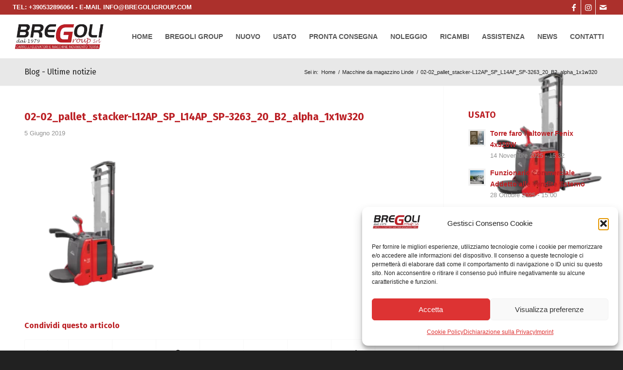

--- FILE ---
content_type: text/html; charset=utf-8
request_url: https://www.google.com/recaptcha/api2/anchor?ar=1&k=6LcjceMpAAAAACwZsURNUOgM0ixdEL2S_u3YOOZI&co=aHR0cHM6Ly93d3cuYnJlZ29saWdyb3VwLmNvbTo0NDM.&hl=en&v=PoyoqOPhxBO7pBk68S4YbpHZ&size=invisible&anchor-ms=20000&execute-ms=30000&cb=g27b0imjafsx
body_size: 48776
content:
<!DOCTYPE HTML><html dir="ltr" lang="en"><head><meta http-equiv="Content-Type" content="text/html; charset=UTF-8">
<meta http-equiv="X-UA-Compatible" content="IE=edge">
<title>reCAPTCHA</title>
<style type="text/css">
/* cyrillic-ext */
@font-face {
  font-family: 'Roboto';
  font-style: normal;
  font-weight: 400;
  font-stretch: 100%;
  src: url(//fonts.gstatic.com/s/roboto/v48/KFO7CnqEu92Fr1ME7kSn66aGLdTylUAMa3GUBHMdazTgWw.woff2) format('woff2');
  unicode-range: U+0460-052F, U+1C80-1C8A, U+20B4, U+2DE0-2DFF, U+A640-A69F, U+FE2E-FE2F;
}
/* cyrillic */
@font-face {
  font-family: 'Roboto';
  font-style: normal;
  font-weight: 400;
  font-stretch: 100%;
  src: url(//fonts.gstatic.com/s/roboto/v48/KFO7CnqEu92Fr1ME7kSn66aGLdTylUAMa3iUBHMdazTgWw.woff2) format('woff2');
  unicode-range: U+0301, U+0400-045F, U+0490-0491, U+04B0-04B1, U+2116;
}
/* greek-ext */
@font-face {
  font-family: 'Roboto';
  font-style: normal;
  font-weight: 400;
  font-stretch: 100%;
  src: url(//fonts.gstatic.com/s/roboto/v48/KFO7CnqEu92Fr1ME7kSn66aGLdTylUAMa3CUBHMdazTgWw.woff2) format('woff2');
  unicode-range: U+1F00-1FFF;
}
/* greek */
@font-face {
  font-family: 'Roboto';
  font-style: normal;
  font-weight: 400;
  font-stretch: 100%;
  src: url(//fonts.gstatic.com/s/roboto/v48/KFO7CnqEu92Fr1ME7kSn66aGLdTylUAMa3-UBHMdazTgWw.woff2) format('woff2');
  unicode-range: U+0370-0377, U+037A-037F, U+0384-038A, U+038C, U+038E-03A1, U+03A3-03FF;
}
/* math */
@font-face {
  font-family: 'Roboto';
  font-style: normal;
  font-weight: 400;
  font-stretch: 100%;
  src: url(//fonts.gstatic.com/s/roboto/v48/KFO7CnqEu92Fr1ME7kSn66aGLdTylUAMawCUBHMdazTgWw.woff2) format('woff2');
  unicode-range: U+0302-0303, U+0305, U+0307-0308, U+0310, U+0312, U+0315, U+031A, U+0326-0327, U+032C, U+032F-0330, U+0332-0333, U+0338, U+033A, U+0346, U+034D, U+0391-03A1, U+03A3-03A9, U+03B1-03C9, U+03D1, U+03D5-03D6, U+03F0-03F1, U+03F4-03F5, U+2016-2017, U+2034-2038, U+203C, U+2040, U+2043, U+2047, U+2050, U+2057, U+205F, U+2070-2071, U+2074-208E, U+2090-209C, U+20D0-20DC, U+20E1, U+20E5-20EF, U+2100-2112, U+2114-2115, U+2117-2121, U+2123-214F, U+2190, U+2192, U+2194-21AE, U+21B0-21E5, U+21F1-21F2, U+21F4-2211, U+2213-2214, U+2216-22FF, U+2308-230B, U+2310, U+2319, U+231C-2321, U+2336-237A, U+237C, U+2395, U+239B-23B7, U+23D0, U+23DC-23E1, U+2474-2475, U+25AF, U+25B3, U+25B7, U+25BD, U+25C1, U+25CA, U+25CC, U+25FB, U+266D-266F, U+27C0-27FF, U+2900-2AFF, U+2B0E-2B11, U+2B30-2B4C, U+2BFE, U+3030, U+FF5B, U+FF5D, U+1D400-1D7FF, U+1EE00-1EEFF;
}
/* symbols */
@font-face {
  font-family: 'Roboto';
  font-style: normal;
  font-weight: 400;
  font-stretch: 100%;
  src: url(//fonts.gstatic.com/s/roboto/v48/KFO7CnqEu92Fr1ME7kSn66aGLdTylUAMaxKUBHMdazTgWw.woff2) format('woff2');
  unicode-range: U+0001-000C, U+000E-001F, U+007F-009F, U+20DD-20E0, U+20E2-20E4, U+2150-218F, U+2190, U+2192, U+2194-2199, U+21AF, U+21E6-21F0, U+21F3, U+2218-2219, U+2299, U+22C4-22C6, U+2300-243F, U+2440-244A, U+2460-24FF, U+25A0-27BF, U+2800-28FF, U+2921-2922, U+2981, U+29BF, U+29EB, U+2B00-2BFF, U+4DC0-4DFF, U+FFF9-FFFB, U+10140-1018E, U+10190-1019C, U+101A0, U+101D0-101FD, U+102E0-102FB, U+10E60-10E7E, U+1D2C0-1D2D3, U+1D2E0-1D37F, U+1F000-1F0FF, U+1F100-1F1AD, U+1F1E6-1F1FF, U+1F30D-1F30F, U+1F315, U+1F31C, U+1F31E, U+1F320-1F32C, U+1F336, U+1F378, U+1F37D, U+1F382, U+1F393-1F39F, U+1F3A7-1F3A8, U+1F3AC-1F3AF, U+1F3C2, U+1F3C4-1F3C6, U+1F3CA-1F3CE, U+1F3D4-1F3E0, U+1F3ED, U+1F3F1-1F3F3, U+1F3F5-1F3F7, U+1F408, U+1F415, U+1F41F, U+1F426, U+1F43F, U+1F441-1F442, U+1F444, U+1F446-1F449, U+1F44C-1F44E, U+1F453, U+1F46A, U+1F47D, U+1F4A3, U+1F4B0, U+1F4B3, U+1F4B9, U+1F4BB, U+1F4BF, U+1F4C8-1F4CB, U+1F4D6, U+1F4DA, U+1F4DF, U+1F4E3-1F4E6, U+1F4EA-1F4ED, U+1F4F7, U+1F4F9-1F4FB, U+1F4FD-1F4FE, U+1F503, U+1F507-1F50B, U+1F50D, U+1F512-1F513, U+1F53E-1F54A, U+1F54F-1F5FA, U+1F610, U+1F650-1F67F, U+1F687, U+1F68D, U+1F691, U+1F694, U+1F698, U+1F6AD, U+1F6B2, U+1F6B9-1F6BA, U+1F6BC, U+1F6C6-1F6CF, U+1F6D3-1F6D7, U+1F6E0-1F6EA, U+1F6F0-1F6F3, U+1F6F7-1F6FC, U+1F700-1F7FF, U+1F800-1F80B, U+1F810-1F847, U+1F850-1F859, U+1F860-1F887, U+1F890-1F8AD, U+1F8B0-1F8BB, U+1F8C0-1F8C1, U+1F900-1F90B, U+1F93B, U+1F946, U+1F984, U+1F996, U+1F9E9, U+1FA00-1FA6F, U+1FA70-1FA7C, U+1FA80-1FA89, U+1FA8F-1FAC6, U+1FACE-1FADC, U+1FADF-1FAE9, U+1FAF0-1FAF8, U+1FB00-1FBFF;
}
/* vietnamese */
@font-face {
  font-family: 'Roboto';
  font-style: normal;
  font-weight: 400;
  font-stretch: 100%;
  src: url(//fonts.gstatic.com/s/roboto/v48/KFO7CnqEu92Fr1ME7kSn66aGLdTylUAMa3OUBHMdazTgWw.woff2) format('woff2');
  unicode-range: U+0102-0103, U+0110-0111, U+0128-0129, U+0168-0169, U+01A0-01A1, U+01AF-01B0, U+0300-0301, U+0303-0304, U+0308-0309, U+0323, U+0329, U+1EA0-1EF9, U+20AB;
}
/* latin-ext */
@font-face {
  font-family: 'Roboto';
  font-style: normal;
  font-weight: 400;
  font-stretch: 100%;
  src: url(//fonts.gstatic.com/s/roboto/v48/KFO7CnqEu92Fr1ME7kSn66aGLdTylUAMa3KUBHMdazTgWw.woff2) format('woff2');
  unicode-range: U+0100-02BA, U+02BD-02C5, U+02C7-02CC, U+02CE-02D7, U+02DD-02FF, U+0304, U+0308, U+0329, U+1D00-1DBF, U+1E00-1E9F, U+1EF2-1EFF, U+2020, U+20A0-20AB, U+20AD-20C0, U+2113, U+2C60-2C7F, U+A720-A7FF;
}
/* latin */
@font-face {
  font-family: 'Roboto';
  font-style: normal;
  font-weight: 400;
  font-stretch: 100%;
  src: url(//fonts.gstatic.com/s/roboto/v48/KFO7CnqEu92Fr1ME7kSn66aGLdTylUAMa3yUBHMdazQ.woff2) format('woff2');
  unicode-range: U+0000-00FF, U+0131, U+0152-0153, U+02BB-02BC, U+02C6, U+02DA, U+02DC, U+0304, U+0308, U+0329, U+2000-206F, U+20AC, U+2122, U+2191, U+2193, U+2212, U+2215, U+FEFF, U+FFFD;
}
/* cyrillic-ext */
@font-face {
  font-family: 'Roboto';
  font-style: normal;
  font-weight: 500;
  font-stretch: 100%;
  src: url(//fonts.gstatic.com/s/roboto/v48/KFO7CnqEu92Fr1ME7kSn66aGLdTylUAMa3GUBHMdazTgWw.woff2) format('woff2');
  unicode-range: U+0460-052F, U+1C80-1C8A, U+20B4, U+2DE0-2DFF, U+A640-A69F, U+FE2E-FE2F;
}
/* cyrillic */
@font-face {
  font-family: 'Roboto';
  font-style: normal;
  font-weight: 500;
  font-stretch: 100%;
  src: url(//fonts.gstatic.com/s/roboto/v48/KFO7CnqEu92Fr1ME7kSn66aGLdTylUAMa3iUBHMdazTgWw.woff2) format('woff2');
  unicode-range: U+0301, U+0400-045F, U+0490-0491, U+04B0-04B1, U+2116;
}
/* greek-ext */
@font-face {
  font-family: 'Roboto';
  font-style: normal;
  font-weight: 500;
  font-stretch: 100%;
  src: url(//fonts.gstatic.com/s/roboto/v48/KFO7CnqEu92Fr1ME7kSn66aGLdTylUAMa3CUBHMdazTgWw.woff2) format('woff2');
  unicode-range: U+1F00-1FFF;
}
/* greek */
@font-face {
  font-family: 'Roboto';
  font-style: normal;
  font-weight: 500;
  font-stretch: 100%;
  src: url(//fonts.gstatic.com/s/roboto/v48/KFO7CnqEu92Fr1ME7kSn66aGLdTylUAMa3-UBHMdazTgWw.woff2) format('woff2');
  unicode-range: U+0370-0377, U+037A-037F, U+0384-038A, U+038C, U+038E-03A1, U+03A3-03FF;
}
/* math */
@font-face {
  font-family: 'Roboto';
  font-style: normal;
  font-weight: 500;
  font-stretch: 100%;
  src: url(//fonts.gstatic.com/s/roboto/v48/KFO7CnqEu92Fr1ME7kSn66aGLdTylUAMawCUBHMdazTgWw.woff2) format('woff2');
  unicode-range: U+0302-0303, U+0305, U+0307-0308, U+0310, U+0312, U+0315, U+031A, U+0326-0327, U+032C, U+032F-0330, U+0332-0333, U+0338, U+033A, U+0346, U+034D, U+0391-03A1, U+03A3-03A9, U+03B1-03C9, U+03D1, U+03D5-03D6, U+03F0-03F1, U+03F4-03F5, U+2016-2017, U+2034-2038, U+203C, U+2040, U+2043, U+2047, U+2050, U+2057, U+205F, U+2070-2071, U+2074-208E, U+2090-209C, U+20D0-20DC, U+20E1, U+20E5-20EF, U+2100-2112, U+2114-2115, U+2117-2121, U+2123-214F, U+2190, U+2192, U+2194-21AE, U+21B0-21E5, U+21F1-21F2, U+21F4-2211, U+2213-2214, U+2216-22FF, U+2308-230B, U+2310, U+2319, U+231C-2321, U+2336-237A, U+237C, U+2395, U+239B-23B7, U+23D0, U+23DC-23E1, U+2474-2475, U+25AF, U+25B3, U+25B7, U+25BD, U+25C1, U+25CA, U+25CC, U+25FB, U+266D-266F, U+27C0-27FF, U+2900-2AFF, U+2B0E-2B11, U+2B30-2B4C, U+2BFE, U+3030, U+FF5B, U+FF5D, U+1D400-1D7FF, U+1EE00-1EEFF;
}
/* symbols */
@font-face {
  font-family: 'Roboto';
  font-style: normal;
  font-weight: 500;
  font-stretch: 100%;
  src: url(//fonts.gstatic.com/s/roboto/v48/KFO7CnqEu92Fr1ME7kSn66aGLdTylUAMaxKUBHMdazTgWw.woff2) format('woff2');
  unicode-range: U+0001-000C, U+000E-001F, U+007F-009F, U+20DD-20E0, U+20E2-20E4, U+2150-218F, U+2190, U+2192, U+2194-2199, U+21AF, U+21E6-21F0, U+21F3, U+2218-2219, U+2299, U+22C4-22C6, U+2300-243F, U+2440-244A, U+2460-24FF, U+25A0-27BF, U+2800-28FF, U+2921-2922, U+2981, U+29BF, U+29EB, U+2B00-2BFF, U+4DC0-4DFF, U+FFF9-FFFB, U+10140-1018E, U+10190-1019C, U+101A0, U+101D0-101FD, U+102E0-102FB, U+10E60-10E7E, U+1D2C0-1D2D3, U+1D2E0-1D37F, U+1F000-1F0FF, U+1F100-1F1AD, U+1F1E6-1F1FF, U+1F30D-1F30F, U+1F315, U+1F31C, U+1F31E, U+1F320-1F32C, U+1F336, U+1F378, U+1F37D, U+1F382, U+1F393-1F39F, U+1F3A7-1F3A8, U+1F3AC-1F3AF, U+1F3C2, U+1F3C4-1F3C6, U+1F3CA-1F3CE, U+1F3D4-1F3E0, U+1F3ED, U+1F3F1-1F3F3, U+1F3F5-1F3F7, U+1F408, U+1F415, U+1F41F, U+1F426, U+1F43F, U+1F441-1F442, U+1F444, U+1F446-1F449, U+1F44C-1F44E, U+1F453, U+1F46A, U+1F47D, U+1F4A3, U+1F4B0, U+1F4B3, U+1F4B9, U+1F4BB, U+1F4BF, U+1F4C8-1F4CB, U+1F4D6, U+1F4DA, U+1F4DF, U+1F4E3-1F4E6, U+1F4EA-1F4ED, U+1F4F7, U+1F4F9-1F4FB, U+1F4FD-1F4FE, U+1F503, U+1F507-1F50B, U+1F50D, U+1F512-1F513, U+1F53E-1F54A, U+1F54F-1F5FA, U+1F610, U+1F650-1F67F, U+1F687, U+1F68D, U+1F691, U+1F694, U+1F698, U+1F6AD, U+1F6B2, U+1F6B9-1F6BA, U+1F6BC, U+1F6C6-1F6CF, U+1F6D3-1F6D7, U+1F6E0-1F6EA, U+1F6F0-1F6F3, U+1F6F7-1F6FC, U+1F700-1F7FF, U+1F800-1F80B, U+1F810-1F847, U+1F850-1F859, U+1F860-1F887, U+1F890-1F8AD, U+1F8B0-1F8BB, U+1F8C0-1F8C1, U+1F900-1F90B, U+1F93B, U+1F946, U+1F984, U+1F996, U+1F9E9, U+1FA00-1FA6F, U+1FA70-1FA7C, U+1FA80-1FA89, U+1FA8F-1FAC6, U+1FACE-1FADC, U+1FADF-1FAE9, U+1FAF0-1FAF8, U+1FB00-1FBFF;
}
/* vietnamese */
@font-face {
  font-family: 'Roboto';
  font-style: normal;
  font-weight: 500;
  font-stretch: 100%;
  src: url(//fonts.gstatic.com/s/roboto/v48/KFO7CnqEu92Fr1ME7kSn66aGLdTylUAMa3OUBHMdazTgWw.woff2) format('woff2');
  unicode-range: U+0102-0103, U+0110-0111, U+0128-0129, U+0168-0169, U+01A0-01A1, U+01AF-01B0, U+0300-0301, U+0303-0304, U+0308-0309, U+0323, U+0329, U+1EA0-1EF9, U+20AB;
}
/* latin-ext */
@font-face {
  font-family: 'Roboto';
  font-style: normal;
  font-weight: 500;
  font-stretch: 100%;
  src: url(//fonts.gstatic.com/s/roboto/v48/KFO7CnqEu92Fr1ME7kSn66aGLdTylUAMa3KUBHMdazTgWw.woff2) format('woff2');
  unicode-range: U+0100-02BA, U+02BD-02C5, U+02C7-02CC, U+02CE-02D7, U+02DD-02FF, U+0304, U+0308, U+0329, U+1D00-1DBF, U+1E00-1E9F, U+1EF2-1EFF, U+2020, U+20A0-20AB, U+20AD-20C0, U+2113, U+2C60-2C7F, U+A720-A7FF;
}
/* latin */
@font-face {
  font-family: 'Roboto';
  font-style: normal;
  font-weight: 500;
  font-stretch: 100%;
  src: url(//fonts.gstatic.com/s/roboto/v48/KFO7CnqEu92Fr1ME7kSn66aGLdTylUAMa3yUBHMdazQ.woff2) format('woff2');
  unicode-range: U+0000-00FF, U+0131, U+0152-0153, U+02BB-02BC, U+02C6, U+02DA, U+02DC, U+0304, U+0308, U+0329, U+2000-206F, U+20AC, U+2122, U+2191, U+2193, U+2212, U+2215, U+FEFF, U+FFFD;
}
/* cyrillic-ext */
@font-face {
  font-family: 'Roboto';
  font-style: normal;
  font-weight: 900;
  font-stretch: 100%;
  src: url(//fonts.gstatic.com/s/roboto/v48/KFO7CnqEu92Fr1ME7kSn66aGLdTylUAMa3GUBHMdazTgWw.woff2) format('woff2');
  unicode-range: U+0460-052F, U+1C80-1C8A, U+20B4, U+2DE0-2DFF, U+A640-A69F, U+FE2E-FE2F;
}
/* cyrillic */
@font-face {
  font-family: 'Roboto';
  font-style: normal;
  font-weight: 900;
  font-stretch: 100%;
  src: url(//fonts.gstatic.com/s/roboto/v48/KFO7CnqEu92Fr1ME7kSn66aGLdTylUAMa3iUBHMdazTgWw.woff2) format('woff2');
  unicode-range: U+0301, U+0400-045F, U+0490-0491, U+04B0-04B1, U+2116;
}
/* greek-ext */
@font-face {
  font-family: 'Roboto';
  font-style: normal;
  font-weight: 900;
  font-stretch: 100%;
  src: url(//fonts.gstatic.com/s/roboto/v48/KFO7CnqEu92Fr1ME7kSn66aGLdTylUAMa3CUBHMdazTgWw.woff2) format('woff2');
  unicode-range: U+1F00-1FFF;
}
/* greek */
@font-face {
  font-family: 'Roboto';
  font-style: normal;
  font-weight: 900;
  font-stretch: 100%;
  src: url(//fonts.gstatic.com/s/roboto/v48/KFO7CnqEu92Fr1ME7kSn66aGLdTylUAMa3-UBHMdazTgWw.woff2) format('woff2');
  unicode-range: U+0370-0377, U+037A-037F, U+0384-038A, U+038C, U+038E-03A1, U+03A3-03FF;
}
/* math */
@font-face {
  font-family: 'Roboto';
  font-style: normal;
  font-weight: 900;
  font-stretch: 100%;
  src: url(//fonts.gstatic.com/s/roboto/v48/KFO7CnqEu92Fr1ME7kSn66aGLdTylUAMawCUBHMdazTgWw.woff2) format('woff2');
  unicode-range: U+0302-0303, U+0305, U+0307-0308, U+0310, U+0312, U+0315, U+031A, U+0326-0327, U+032C, U+032F-0330, U+0332-0333, U+0338, U+033A, U+0346, U+034D, U+0391-03A1, U+03A3-03A9, U+03B1-03C9, U+03D1, U+03D5-03D6, U+03F0-03F1, U+03F4-03F5, U+2016-2017, U+2034-2038, U+203C, U+2040, U+2043, U+2047, U+2050, U+2057, U+205F, U+2070-2071, U+2074-208E, U+2090-209C, U+20D0-20DC, U+20E1, U+20E5-20EF, U+2100-2112, U+2114-2115, U+2117-2121, U+2123-214F, U+2190, U+2192, U+2194-21AE, U+21B0-21E5, U+21F1-21F2, U+21F4-2211, U+2213-2214, U+2216-22FF, U+2308-230B, U+2310, U+2319, U+231C-2321, U+2336-237A, U+237C, U+2395, U+239B-23B7, U+23D0, U+23DC-23E1, U+2474-2475, U+25AF, U+25B3, U+25B7, U+25BD, U+25C1, U+25CA, U+25CC, U+25FB, U+266D-266F, U+27C0-27FF, U+2900-2AFF, U+2B0E-2B11, U+2B30-2B4C, U+2BFE, U+3030, U+FF5B, U+FF5D, U+1D400-1D7FF, U+1EE00-1EEFF;
}
/* symbols */
@font-face {
  font-family: 'Roboto';
  font-style: normal;
  font-weight: 900;
  font-stretch: 100%;
  src: url(//fonts.gstatic.com/s/roboto/v48/KFO7CnqEu92Fr1ME7kSn66aGLdTylUAMaxKUBHMdazTgWw.woff2) format('woff2');
  unicode-range: U+0001-000C, U+000E-001F, U+007F-009F, U+20DD-20E0, U+20E2-20E4, U+2150-218F, U+2190, U+2192, U+2194-2199, U+21AF, U+21E6-21F0, U+21F3, U+2218-2219, U+2299, U+22C4-22C6, U+2300-243F, U+2440-244A, U+2460-24FF, U+25A0-27BF, U+2800-28FF, U+2921-2922, U+2981, U+29BF, U+29EB, U+2B00-2BFF, U+4DC0-4DFF, U+FFF9-FFFB, U+10140-1018E, U+10190-1019C, U+101A0, U+101D0-101FD, U+102E0-102FB, U+10E60-10E7E, U+1D2C0-1D2D3, U+1D2E0-1D37F, U+1F000-1F0FF, U+1F100-1F1AD, U+1F1E6-1F1FF, U+1F30D-1F30F, U+1F315, U+1F31C, U+1F31E, U+1F320-1F32C, U+1F336, U+1F378, U+1F37D, U+1F382, U+1F393-1F39F, U+1F3A7-1F3A8, U+1F3AC-1F3AF, U+1F3C2, U+1F3C4-1F3C6, U+1F3CA-1F3CE, U+1F3D4-1F3E0, U+1F3ED, U+1F3F1-1F3F3, U+1F3F5-1F3F7, U+1F408, U+1F415, U+1F41F, U+1F426, U+1F43F, U+1F441-1F442, U+1F444, U+1F446-1F449, U+1F44C-1F44E, U+1F453, U+1F46A, U+1F47D, U+1F4A3, U+1F4B0, U+1F4B3, U+1F4B9, U+1F4BB, U+1F4BF, U+1F4C8-1F4CB, U+1F4D6, U+1F4DA, U+1F4DF, U+1F4E3-1F4E6, U+1F4EA-1F4ED, U+1F4F7, U+1F4F9-1F4FB, U+1F4FD-1F4FE, U+1F503, U+1F507-1F50B, U+1F50D, U+1F512-1F513, U+1F53E-1F54A, U+1F54F-1F5FA, U+1F610, U+1F650-1F67F, U+1F687, U+1F68D, U+1F691, U+1F694, U+1F698, U+1F6AD, U+1F6B2, U+1F6B9-1F6BA, U+1F6BC, U+1F6C6-1F6CF, U+1F6D3-1F6D7, U+1F6E0-1F6EA, U+1F6F0-1F6F3, U+1F6F7-1F6FC, U+1F700-1F7FF, U+1F800-1F80B, U+1F810-1F847, U+1F850-1F859, U+1F860-1F887, U+1F890-1F8AD, U+1F8B0-1F8BB, U+1F8C0-1F8C1, U+1F900-1F90B, U+1F93B, U+1F946, U+1F984, U+1F996, U+1F9E9, U+1FA00-1FA6F, U+1FA70-1FA7C, U+1FA80-1FA89, U+1FA8F-1FAC6, U+1FACE-1FADC, U+1FADF-1FAE9, U+1FAF0-1FAF8, U+1FB00-1FBFF;
}
/* vietnamese */
@font-face {
  font-family: 'Roboto';
  font-style: normal;
  font-weight: 900;
  font-stretch: 100%;
  src: url(//fonts.gstatic.com/s/roboto/v48/KFO7CnqEu92Fr1ME7kSn66aGLdTylUAMa3OUBHMdazTgWw.woff2) format('woff2');
  unicode-range: U+0102-0103, U+0110-0111, U+0128-0129, U+0168-0169, U+01A0-01A1, U+01AF-01B0, U+0300-0301, U+0303-0304, U+0308-0309, U+0323, U+0329, U+1EA0-1EF9, U+20AB;
}
/* latin-ext */
@font-face {
  font-family: 'Roboto';
  font-style: normal;
  font-weight: 900;
  font-stretch: 100%;
  src: url(//fonts.gstatic.com/s/roboto/v48/KFO7CnqEu92Fr1ME7kSn66aGLdTylUAMa3KUBHMdazTgWw.woff2) format('woff2');
  unicode-range: U+0100-02BA, U+02BD-02C5, U+02C7-02CC, U+02CE-02D7, U+02DD-02FF, U+0304, U+0308, U+0329, U+1D00-1DBF, U+1E00-1E9F, U+1EF2-1EFF, U+2020, U+20A0-20AB, U+20AD-20C0, U+2113, U+2C60-2C7F, U+A720-A7FF;
}
/* latin */
@font-face {
  font-family: 'Roboto';
  font-style: normal;
  font-weight: 900;
  font-stretch: 100%;
  src: url(//fonts.gstatic.com/s/roboto/v48/KFO7CnqEu92Fr1ME7kSn66aGLdTylUAMa3yUBHMdazQ.woff2) format('woff2');
  unicode-range: U+0000-00FF, U+0131, U+0152-0153, U+02BB-02BC, U+02C6, U+02DA, U+02DC, U+0304, U+0308, U+0329, U+2000-206F, U+20AC, U+2122, U+2191, U+2193, U+2212, U+2215, U+FEFF, U+FFFD;
}

</style>
<link rel="stylesheet" type="text/css" href="https://www.gstatic.com/recaptcha/releases/PoyoqOPhxBO7pBk68S4YbpHZ/styles__ltr.css">
<script nonce="8elufYcQAHnzuUAnJ62GuQ" type="text/javascript">window['__recaptcha_api'] = 'https://www.google.com/recaptcha/api2/';</script>
<script type="text/javascript" src="https://www.gstatic.com/recaptcha/releases/PoyoqOPhxBO7pBk68S4YbpHZ/recaptcha__en.js" nonce="8elufYcQAHnzuUAnJ62GuQ">
      
    </script></head>
<body><div id="rc-anchor-alert" class="rc-anchor-alert"></div>
<input type="hidden" id="recaptcha-token" value="[base64]">
<script type="text/javascript" nonce="8elufYcQAHnzuUAnJ62GuQ">
      recaptcha.anchor.Main.init("[\x22ainput\x22,[\x22bgdata\x22,\x22\x22,\[base64]/[base64]/[base64]/[base64]/[base64]/[base64]/[base64]/[base64]/[base64]/[base64]\\u003d\x22,\[base64]\\u003d\\u003d\x22,\x22UQbCq8K+VHnDp1htccKLU8Kiw7MEw45LMDF3wqtPw689RcOCD8KpwrhSCsO9w6DCnMK9LQR0w75lw5fDhDN3w6vDi8K0HRTDqsKGw44GLcOtHMKfwrfDlcOeJsOiVSxdwoQoLsOvVMKqw5rDuQR9wohXCyZJwprDh8KHIsOywowYw5TDosOzwp/CixxmL8KgTcOVPhHDqGHCrsOAwp7Do8Klwr7DsMOmGH5PwrRnRBpuWsOpSzbChcO1ccK+UsKLw4PCkHLDiQoywoZ0w4t4wrzDuW9CDsOewpDDsUtIw4BZAMK6woXCnsOgw6Z0EMKmNCV+wrvDqcKgd8K/[base64]/Ct8K5wozDksOVwr7CkSvCnsOLLjLCrRstBkdIwovDlcOUHMKWGMKhC2HDsMKCw6IlWMKuK19rWcKFZcKnQCPCl3DDjsOlwrHDncO9bsOKwp7DvMKNw4rDh0I7w7wdw7YyLW44Rj5ZwrXDgFTCgHLCvBzDvD/DjE3DrCXDjcOAw4IPDWLCgWJABsOmwpc5wqbDqcK/woQ/[base64]/[base64]/Dp0/CpWrClcOURSdubBsDw7vDklN6IcK/wrREwrYUwoHDjk/DocOYM8KKesKLO8OQwroJwpgJVHUGPGZ7woEYw4Ufw6M3ZiXDkcKmTcOnw4hSwrLCh8Klw6PCvlhUwqzCu8KHOMKkwrXCs8KvBU/Cv0DDuMKowoXDrsKaXcO/ASjCucKjwp7Dkg7CocOvPS3ClMKLfHg4w7E8w4vDo3DDuWfDqsKsw5o7B0LDvHbDmcK9bsOuRcO1QcO/WDDDiVhGwoJRQsOSBBJAfBRJwq7CnMKGHk3Dq8O+w6vDq8OgRVcGYSrDrMOkQ8KGcAk/KX5owpjCgDBaw4bDnMOxLTMcwpXCncK8wqRAw78gw6nCqmxTw6I7Bjpww6TDkMKGwovCiWHChi9NW8KDCsOKwqLDisKww5oDEUdPUhtMRcOmccKgGsO+L2rCrMKmacKEGMKcw4nDv0LCsw4dSm8bwonDkMOnGyrCvcO8EHzCn8KVdi3DpyXDpHfDmS7Cm8Ksw7kiw6/DinBPSE3DtcOYVMKrwrlkZUHCs8OlCD46wrcdEQgsIhYbw7/[base64]/[base64]/wopvwp3DicKewrYPwo7DisK9w7VOw7g1woDDrMODwpzClTzDgUnDmMK8KGfDjsKHIsKzworCgnbCksKdw5BNLMO/w6MTUMOfacKjwqAuAcK2wrDDvcOQUh7CplHDlHwKwocleXdMBjTDuVnCvcOeOA1kw6cpwrl0w57DjsK8w7okCMKqw6VfwoI1wo/CuSnDo3vCmsKmw5vDmnXCuMOowrvCiQnCoMONZ8K2FQDCswnCo3LDgsO3AF9uwr7DscOZw4hMehxowrXDmUHCgsKJQzLCksOIw47Ck8K+wo3CrMKOwpk8wqfCqm3CiAPCiHrDi8KMHTjDqMKlPcOeQMOaFX9Ww7DCuGvDpScqw6nCjcO+wrZxPcKOMAZJLsKKw7khwr/[base64]/BsKlNcOTw6XDogfDr8KLNsOGFSTDosOnHh4kTGXDmSfCtsO0w7rCt3bDmUR4w7N0egASDVlIX8KewofDgTvCoxDDn8Oew60WwoBMwp4fQMO/b8Omw4Z+AyYwbVPDvGciYMOSwqlWwrHCscO8V8KSwprCgcO2wo7Ci8O9K8KHwq9bb8OEwprCosOXwr/DrcK5wqs4FcOcasOhw6LDsMK7w7BqwrnDmMOaZBobHBhQw65aZUc5w5A0w5wMS1XCncOzw7J0wrxOWmPCr8OgSVPCoUM7w6/Cn8KLcz/DuwEOwrDDvcK8w4zDiMORwpoNwppwA0oTGcO3w7vDvTHCi0ZmZgXDmcOEfsO0wrDDsMKyw4DCosKbw4TCtQ5Fw4V6PMKvDsOww4PCgiQ1wok5QMKIB8OZw53DqMO1wo1BF8KrwoEzCcO/cBV4w7XCsMObwqPDvyIacXVETMKEwoLDi3xyw6AddcOOwpRsTsKBw6vDpEBiwoMZwopXw5kiwo/ChmrCosKZOCHCi0LDs8OfMGLCjMKRY1nCisOxfAQqw5HCsVzDmcOxT8KAawzCoMKFw4vDs8Kaw4bDkAIaVVZxRcKgOFBOwqdNdsOdwrtPI200w4HCtkJSLz0qw4HDgMOVRcOew5FvwoBwwoQuw6HDr05qejxFJ2goPm/Cj8OVaRUjIlTDqE7DlwDDg8OMDmBPPm4IZcKew5zDsWgOZBIMwpHCnMOaYsKqw7ZVdsOFeXYvIV3CiMK/ETjCpxJLYsK4w7HCscKWMMK5WsO9MxLCscKHwr/Cg2LCrXRDF8O+woPDgMKMw7hlw4Eow6PCrHfDkQ5LDMOrwofCs8ORd0teeMKvw4ZMwqrDpQrDv8KmUmQJw5UlwrF4TsOdVx4WcMOibsOhw7jDhiRpwrB6wqzDoX0FwqQjw7jDvcKdZsKLw7/[base64]/Cp8O0w4Vkwr7CuW/DmzQrc8KvwowVHn5gMMKoQ8O2wqvDjsKAw7/DisK0w7JmwrnCmMO7MsOvJcOpT03ChsOBwqFqwrs2wow/XgXCmxHCpCpQHcOgE2rDrMOaK8KFZnrCnsOlMsK2Wh7DgsK8f0TDkD3DtMO+PsK6JT3DtMKSfyk+c2hzcsOSOGE6wrRJR8KJw79Bw57CvlQKw6PDkcKXwoPDmcKKPcOdbwYNYQ8Na3zDlcODEBhNDMOqXmLCgsKqw7rDplIbw4/Cl8OUdnIlwrYhbsONd8Kkez/Ct8Kdwr8uS1fCmsOBL8KUwo5hwpnCgUrCmULDqV4Nw783worDrMOewqoNBk/DnsOiwonDmBwow7/CvsOAXsOaw5jDrE/DhMOEwr/[base64]/NsORw5QYwrd2BsORwrLDvsOkesOnJX3DmcOOHyd1ZXXCuVgMw7s0woPDiMKlPcKmdsK9w45zwqwwWQ1kMFXDqcOJwp7CscKGXx1tMsO5ID4Sw798LGVcHMKUWcOJcVHDtT7CmT5/wqDCuGXDqz/CsHl9w4B/dhU6VcK8dMKCPjBFAhRAWMOLwrXDlznDpMORw5PDs1LCpsKvwpouKiHCu8KpC8KqLUV/w4wgwr/CmsKBw5PClcKTw6dfcMOJw7x9WcK/OnpHcWDCj1vCqDTCrcKjwp7Cr8KjwqHCqhxmHMKjXBXDjcK0wromYnbCmkDDoVzDq8Kfw5bDqcO3w7ZSOlTClwfCpkM5UsKmwrzCtRbCpmXCgUJqEsKxwpUuNgZVGsKewqI4w7vChcOlw51UwpjDgjw5wqPChwHCvcK2wq1HcBzChg/Cg1DChzjDncOiwqZPwrDCo0ZbK8OnMV7DtUh4Nz3DrjbDs8K2w7bCvsOFwrXDijLCtk48X8OGwozCqcOQRMK5w6VKwqLCtMKZw7FqwpcOw4oMKcOmw616d8OXwrcJw5tqVsKUw4Zzw6bDhmsCwrPCpsOzLkbCpxI9PljCvcOGW8O/w7/ClMOXwokaIXDDvcOsw4bCm8KAasK8M3jCtW8Pw4dUw4/[base64]/w77DjVzCsMOuwpXDpsO7Yigkw7XCp2TCgsOGRgLDr8O+EMKYwofCiBnCu8O7CcKsZz7Doyl9wqnCrsOSfcOSwp/DrMOSw7TDthZXw7bCoyYJwpFLwrIMwqTCosOvCkrDlElAYyMUehdXKMORwpV3B8OEw5hPw4XDkMKHFMO7wp9QK3oewrlAZhx3w55vBcKPJlorwrPCjMOowpAqTcK3Y8OmwofCqMK7woVHwr/DsMK6CcKWwo/[base64]/Dv8OoFw84w7DCgMKpNmpvw5bDrCrDgFbDtcOVCcOYJzk2woLDvTzDjGXDrhx7wrBKFMOow6jChlVfw7Ziw5cNH8O9wpEvHnrDsz/Dk8Kawo9ZM8KIw4Zmw6UiwoFHw6sQwpUow4/Cj8K1F1zCiHx6wqsUwr/CvALCj2xnwqB3wrgiwqwewrrDu3oBTcKWBsOqw7vCosOCw5NPwp/[base64]/Cn24iLHbDgcKKwqB4wrPDuVvCo8Kgw5PCpMOow7IOw5DDmMK4fx3Dlh1OJQXDgTNzw5hxEFDDmxvCmMKseR3DgcKdwqw3Hy5VL8ONKMKLw7HDicKSwrHClg8fbmLCr8OnL8KBwrgEYyfCj8OHwrPDm09sQRLDgsKaQMKHwqzDjg1qwrgfw5/CmMOlKcOBw53CoQPDimQxwqrDti9Dwo7Ch8KcwrXCkcK8HsObwpnCjBTCrE3DnFJ7w57Cji7CsMKXPEUMWsKiwoDDoiVFGUbDmsKkNMKywrzDvwzDlcOtOcOwAXptacOlT8OYRCwpZsO8N8KLwoPCqMOGwozDhwpVwrkFw4fDksODFcKWasKHV8OqCsO4ZcKTw7HDuX/CrlTDrDROIMKJw6TCv8OEwrzDgsKuI8Kewq3CvRFmDQrCm3rCmRFyXsKVw6bCrnfDmXgJBsOJwq5gwqY3eSTCq3ckTcKbwqHChsOhw5hCesKRAcK+w7FAwpoHwoHClcKbw5cteFHCosK6wpVTwoU6D8K8csOkw4/Cv1MDRcKdAcOzwqnDl8KAUS90w5bCnQPDqQ7CiA1iEUIiCQHDrMO3GVQwwovCtWbCjmfCsMKIwoPDl8KsLxTCkhfCkjphVH3DuVzChxPDvMOoDyLDhsKrw6rDnkhRw5FDw4bClA7Ch8KuQsOow5zDmsK/w77DqCUxwrnDoA9ywofCo8OewprCsntAwoXDtn/CvcK9AcK0wr/ChRITwogjJTnCv8Kdw70gwqlDSVtnw63DlRpJwr54wqnDgSEBBz1uw5Udwq/CkFEKw5Fbw6vDulLDisOlGMOUwprDksOLWMOOw7dLYcKvwqcewogqw7fDisOtL14EwpfCksO8wpE1wrTDvFfDu8OTSxLDhiIywqfCtMKowq9yw6MbOcKGOgEqYUoXesKDEsORw654WD/[base64]/wpkIw54SwovCpEpkw744wo/Cg1QqXF0vG1jCosOyf8K3VAgDw5lKM8OUwoQKc8Kow7wZwrPDjT0oGsKYMlxRPsOlTGXDlkDDhsK7My7DtjEMwop9Sxg0w4/DrC/CvEFVCRMjw7HDixBBwr1kwr8hw7VjAcK+w4jDh0HDmcOOw7HDrsOvw55kBsO3wow3w5gAw5waccO8EsOww67Dv8KCw6/[base64]/[base64]/DkgksRy46cMKLKwbCgG/CqzTDucKzw7fDrsOnJsKHwoIYBMOqHcO3wrLCgm7CqDhhNMObwosCLyZEeEZVJsOCQW/DocOEw5g/woZ6wrpFeiTDhiLCicOaw5PCsms1w47ClkRxw6jDuSHDpDgLGiDDoMKuw6nCuMK5wqVnw4DDlg/[base64]/DusKJwplsPsOAcEDCkcK/BcKAD1AiU8KqIi0XXAMYwqLDkMO0GcO9wqtcaybCpT3ClMKgaQcfwpxlBcO7K0TDlMKwVAJew7LDmcK5CkxvE8KXwqdLOyN+G8KYRgnCphHDtBN4c2rDiwsCwptYwo85IBwtV3/DksOnwrdnaMOnKiJpMMOnU3law6YtwrPDk2Z9S27DiV3DgMKZJcK7wrnCtnJYZ8OfwqFBc8KFMB/DmnEwCGgGeVHChcOtw6DDk8K4wr/Dn8OPYcK6XWc1w7vDmUlTwow8b8OufVTCg8KIw4zCjsOiw7jCr8O9LMKxKcOPw6rCoyzCmsK0w71dZGk/w53DosKObsKKZMOLEMOsw6pgPh0SYS8ffQDDgBzDjmPCp8KcwqjCpGfDgcOee8KLesOrbDUGwqwzHksNwrMSwqjCqMOzwphwFFPDuMO7w4vCiUvDs8OwwqNPYcObwoZgGsOidD/CvRNbwq55Q3/DuyXDiFrCs8O0KMKkCGnDksOmwrzDlhRDw4bCi8KEwrXCuMO6BcK2Kk1PN8K7w6ZqJTbCvkfCuxjDqsO7J2YkwotqRABrc8KrwpfCrMOQU1LCtwY+Rz4qPXnCn3wJKB/[base64]/ScKuw5QOw4fDrcOPw65wEsOmB8OAw7TCsDdKAR/DnAzCi13DvMKLU8OfLhknw7FQZHbDtsKJPcKBw5YNwoVQw68Wwp7Do8KSworCoWxMa0vDlcKzw53CrcOewo3DkgJawpdvw7PDuVPCk8O/UMOmwpXDhsKDWsOoUVIbMsOdwpPDuDbDjsOLZsKNw5R4wogdwp3DpsOow7rChHrCmsKnGcK1wrvDjcKzYMKZw78Rw6INw6RVFcKvw551wrI7Mm7ChmjDgMO0VsO+w6PDqH/CnAluc3HDgcOFw7bDocOzw7DCn8OXwqDDozvCh3gCwoBXw5LDsMKywr7CpMKOwovCi1LCo8OoAWtNaQZlw7PDlx/DjsKXX8OQGMOHw4LCk8OPMsKow4bCvXjDpsOEP8OAE0jDtl8kw7gtwptZEMOawp3Chxcpwql8FxZOwp/[base64]/[base64]/[base64]/[base64]/[base64]/Dn8KCacOQwpB3woLDq8Oowp5zw5DCk8KHNcOtw7MWZMOCfyF7w7vCnsKSwqArGVbDmVrCjwo/ZT1ow4jCg8Kmwq/Cj8KvfcKjw7DDuGthEcKMwrY1woLCocK4BA/CoMKFw5rDnSsiw4PDnVNUwqc2KcK7w4xyBMOldMOPccOiPsOIwpzDg13CgMK0cDEyYUXDrMOJZMK3PEMkXTIEw6FSwohLKcOFw4kUNB1fEMKPHcOsw6vCuXbClMOuwpPCjSnDgynDjMKTCsOewrhta8OdVMKSc03DkMKRwrzCvWhIwq3DlcOZQD/Dt8KhwpfCnAjDhcKTZnIQw4pHIMOOwqMRw73DhxXDqRslf8ObwqQiEMKXYkXClC4QwrTCq8K5fsKGwqXCgQnDpsO5CWnCrGPDvsORKcOsZMO3wpfDjcKvDMOQwonCosK/w6HCixvDsMOsLE5UaW3Cp1QlwrpJwpEJw6TCm1NrNsKJXcO3KMORwoUgY8OXw6fCrcK1HEXDuMKbwrZFM8KgSRVww5VQXMOsbk5AC1Vwwrw6bxoZUsKNZ8K2a8OVwrzCoMOsw4I2wp0sW8OZw7B8TH4swpXDtE8YPcOZcEwowrzDvcKYwrw/w5bChMK1e8O0w6zCux3CicO9CsOKw7bDkRzCgwzCgcO2wrE2wqbDsVDCj8O6a8OoI0bDi8OkAsK4DMORw58Swqhvw7MCQGPChE/CiAbCnsO8K3trVS/[base64]/LD44wqXDh8Kiw47DtwphdcKbwoxzw5MFGcOUIsKIT8KVwrNOaMKEMcOxVcO6wpDCosKpby1WehJ7CC9awqU/wqjDncKuZsOqUArDn8OIV0chQcOUBMOJw7rCo8K/bQJaw5rCsCnDp0DCvsOGwqjDkgJjw4krNBzCtTzDncOIwoplMiAIAQTDo3fClR/DgsKrUsKwwozCoXc9woDCpcKuY8K1RMOfwqRBPsO1MngZDcKBwrlTDHx8L8O7woBPC14Uw47DsE0ww7zDmMK2S8Obd3bDlGwdeD3ClA1fIMOKQsKHccK9w4/DqMOBJhkFBcKnXC/ClcOAwqJ7PVw0ZsOCLSVMw6rCvMKpTMKOAcKvw6PDrcO/H8KnHsK/w7TCrMKiwrJTw7XDvlU8aAdFQsKGWMOkZ3DDkMO5wpMBEmVIw5bCksKjRMKzMk/[base64]/IE47NBZywplaWFbDk8KXFMORdcKAY8OwwojDhsOKXElICD3Dv8OMHirCmlfDuSIgw45LX8ObwrdJw6TCjkdfw4bDp8KHw7ZRPsKXw5vCoFLDu8Klw4VPCHUqwrDClsO8wr/[base64]/[base64]/[base64]/Cq3PDoCbCgnwjScOLY8KpwrFTJlHCh1NYwpktwqnChAJEwobCoS/Dl34hRxfDoTnCjDN4w5xybMKdMsKqCVnDpcOVwr3CmsKEw6PDrcOTCcKpQsO0wplqwqnDgsOFwrxCwoDCscKkGGHDtg4fwpHCjBbDrmPCosKSwpEIwqnClErCnCRGC8OkwqrCgMOYEFnCiMO0wrsJw43Cvj7CicOcLMOywqTDvsKfwpo2PMOBKMOOwqbDvwfCrsOwwo/[base64]/DtU7CuEo/wqYkw5rDsQ0jw54PwqfCilnCkXFXM0Z5VjpZwrjCjMOZDMKkYSItSMOkw4XCssOLw6zClsO3w5woLwnDqiYhw7wxXMObw4TChRHCnMKHw6Mew63ChMKrZ0PCuMKow7PDrF4mEkjCj8O/wq1ZDWJeYcOrw4zClcOuO1owwr3Ck8ONw7/DssKJwoowGsOffsOyw5E4w7DDvm5TFSRjNcO/WTvCk8ORa1hcw4PCjcODw7JLPTnChn3CnsO3DsO4bkPCvzVFw6I+L27DvsOpc8KRO2wtY8KBPE5Vw6gQw6/CgMKfYxnCpGhpw7TDrMKdw6Ivw6rDtsKHwpHCrF7DkSMUwojCm8Ocw58CF1s4w7d2wpdgw6XCsE4GbnXCmGHDkS5/exotKsKvTlYOwoU0UAdkRRfDv1wDwrHDuMKDw5wIRwrDg3AkwqQ/w4HCsSc3WMKfc2lwwrZ/EcOuw5IRwpLCq1gkwo/DtcOEPgbDkCrDvURCwo8nKMKmw6AAwr/CncOfw4rCuhh8YcKSccOPNQ3CvgnDvsKtwoRORcOxw4sQUMOSw7sbwqYdDcOABWnDs3DCqsOmHC8MwpIWOyvCly1CwpjCn8OiUMKLZMOcE8KEwojCucOlwp9Hw7VwRCTDvB17UEt6w7lPaMKgwphXwqLDrhtdBcODIzlvaMOFw4jDhjxWwp9hP03CqwDCnw/CiELCpMKXMsKVwqQ8VxxDw4c+w5xmwpwhbn/CocOTbgXDihhoIcKNwqPClRdED1PCgDnCj8KqwoUlwoYgEClbW8K+wp9Hw5k9w4ZWVSgYQsOFwr9Kw7XDksOacsOnX0Qkf8OgAU54bhPCksOIZsOyQsKxecKjwr/CjcO8w6pFwqMNw5PDkTRscEAgwqnDkcKjwr8Uw703DSQpw4nDkHbDssOoPxnCq8Odw5XCkB3Cnn/Dn8KPCMODe8O5XcKew6JIw5VkEHTDksOVVsOISndEacOfKcKjw4nDvcO2w7diTFrCrsO/wrBHS8Kcw5DDt3XDtREnwqMkwo96wpbCsQ1aw5DDlCvDh8OkW3s0HlIIw4nDpUwfw4RlB38FeAgPwo1/w7bDshTDsTnDkFN9w7Jrwpd9wrMISsKEJxrDuxnDscKawqhlLE5OwoHCpg0ReMOFK8KEOcO7OB0vLsKpeDpVwroiwrJCSMKDwo/CjsKbGsOww4bDo3haLErCk1zCosK+SmHCusOUVQ9yZ8O0woEdZ2TCnFTDpDDDgcKYUSDCvsOxw7oVHEBHUwbDiAHCi8ORKTVvw5gKPDXDhcKSw4tRw7MYesK0w6wHwojDhMOvw74XG3JTeTbDtMKHPR3CjMKsw5/CgsK7w6AEOMKJeC9sTjnDpcOtwplJNWPCjsK2wqBeRj09wpcoTlrCpSLCqU4Zw7zDi0XChcK4GsKww5I1w4UsWWAEQnRUw6jDtRVuw6TCpyDCkihiXRjCk8OxTUPClcOuGsOLwrEcw4PCtWtjw44Aw4dLw5zCo8OZakHDlMKKw5nDoR/Dm8O/[base64]/Ci8KLwrRzwqnChS7DosKew50Cw6/Dr8KsHcK7E8O9MRDCkDM+w4vCosO8wpPDo8OzHsOrDBcfwo9fI1jDr8OHwqFswobDpHjDvWnCq8O8UMOYw7Ufw7hXXnbCiE/CmwpLaRvClnrDpMK+ADrDtXJ5w5fDmcOvw6rCk0NLw4tjK2/CqwVXwonDjcOjU8OUX34rHx/Dpz3CvcO6w7jDh8K2wpjDksOpwqFCw7HCosOeVDE8wrJzw6LDpW7DisK/w61CZsKywrEbC8Kvw74Mw64UJn7DosKQXMObWcOEwpvDt8O/wpNLViYKw63DpjVnT2HChcO0ZQpswpfDocKxwq0BFMO4MmUbAsKfDsO6w7nCjcK0I8KRwo/DsMKRfMKFOsOwbyxPw4wyTz4DYcOtPh5XUhrDscKXw5sJM0BkOMKgw6DCqSoNChBBG8Kew5jCgcOPwovDkMOzOMK4w5DCmsOJEmPCrsOnw4jCo8K1wpBWdcOrwprCoEvCvDXDhcOAwqbDlH3CuC9vC2BJw6ReDMOEHMKqw7tPw44zwr/[base64]/L8KXW3PDmMKNw69MbMKPFQJPK8OZw592wqMtd8ODJcKJwo5jw7BFw7/DsMOdBi7Cl8O5w6pNbWLCg8OPKsKhNmHDsmjDscOyUUYsMsKbN8KFGjMRYcKFVMOmCMKGA8KBVi1dGxgnAMOvXDYvO2DComBAw69hei9qQsO1fkPCvHRdw6JVw4xccipfw47Cg8KeXUt4wot4woV3w5DDiTrDoUvDmsKpVCDCuU/Co8OyO8Kiw6YEXMK0HAHDvMKuw5HDgGvDp3XDt0g7wojCsWHDhsOnYcOtUhl9NWvCrMOJwoJew6wmw7Nkw5bDosKlaMOxa8KMwo0hKApwCMOzZXQJwooBJBMPwocNw7FZZSlHVSlRwrvDiH/[base64]/[base64]/CryjDvsO1w4MFwrTCosKKw7FuEgLDhcOTdcKLPMKgE8KDOMKcTsKuUi1eZTzCrknCj8OvTEfCoMKpw6rCksOWw7rCukPCjSUCw7/DhXYBZQLDmlc7w7TClELDkBEoYhTDogBkT8KUw5w/KnbCicO6IMOewqDCgcKqwpPCrsOGwrwxwr9GwqvCjiUxH2QuLMOPwqpOw4kdwrYswqnCk8OLFMKCLcOBUFlMcXEQwpZFK8KsU8KcU8Obw4Agw7gvwrfClB9SFMOUwqLDhsOBwqIbwrXCtHLDhMOfSsKTDkY7TEfDq8Onw5fDiMOZwqDCoDPChHdMwppFBMKcwr/CvC3CmcKQcMOafT3Dj8OHTG5QwoXDn8KKaUzCnxkewqzDklY/cy97G2I8wrR4XC9Hw7HClSdPb2XDvFrCqsKgwqtsw67CkcK3GMOfwrlDwojChy5DwqnDqETCjAJTw71Dw5Fna8Oic8KJXcKLwp07wo/DvWgnwpHDgwIXw5Ifw5JYB8Obw4IEYsKkIcOyw4N+KcKdAXXCqx/DksOaw5E4J8KnwoPDnlvDt8KeaMO1ZsKBwr0GEjxSwptnwpPCtcKiwqEAw6t5MkFfFgLCtsKlSsKpwrTCrsK5w5FpwrwVLMKxBCnCoMK3wpjDtMOxwqAdLcK7R2rCoMO2wqfCukVQG8ODHDbDkyXCvcOQITgmwocQTsO9wo/DlyBsByk2wpXCiAPCjMKSw5XCgGTCvcOtG2jDsSUnwqhSw77CqRPDm8O7w5zDm8KwUhx/[base64]/wqcZwoPCnxLChMOMw4NHwpXCr8KMOcKYwpURS1xPKWDDg8KnNcKTwrbColDDp8KLw6XCk8KDwqvDlwEqJXrCvDTCpm5dC1dywoJ8C8KGC3QJw5XCrjvCt1PCjcK9PcK8wpY8Q8O5wqvCmWbDqQQAw7XCu8KRc2oRw5bCvRhnV8KPVXDDp8OZFcO2wqk/w5MiwoIRw63DqBzCp8Omw6gMw5vDksKqw6taJi/Csn3DvsOBw6UWw5/CnUvCo8KBwoDCmyp0ZcKywrckw6suw4g3U2PDmSgpLBfDqcOBwpvCqjoaw7kMw55uwoXCtMO+TMK7F1HDu8Klw5zDv8OwP8KARw/DqXFBQMKLJmxKw6HCjk/DqcO/wqpuFDIXw5ZRw5XClcOBw6LDlsKvw6oMM8Odw5Z0wovDgcOYKcKLwqApS1LChTLCssOawqLDoHIswrFoTsOZwrrDiMKZUMOCw4IqwpXCr1EZQS8KMyg7IULDosOVwrcAZWjDo8OoAQDClDMSwq/Dh8Kiw57DiMK8GEVXDDRZPnwXbHHDgMOSPwsFwqvDmAbDr8O4OVFLw4gnwo1GwqPCg8Klw7V/WXB+BsOpZwQQw70NfMODDjzCr8OPw71wwrvDscOBUsK/[base64]/DgMOVw5/DjMKMCAApwpTCvsKCCHUQw5fDmH8Ud8KLHXFnQj/DqMOWw7LDlMOUdsO5IWkywpYafEvCmsOLdEvCtMOdWsKILF7Dj8K+BSstAsKlSEjCq8OnXsKxwoPDmxFuwrnDlkwmJsO+D8OGQF4NwprDvhhmw5ocPRc0MlgMM8KMbmcxw7gKw6/CjgwoNwHCsDjClMKweVRUw5Vywq5PFMOtLBB/[base64]/DvHXCm8O/NRTDkMO5wovDr8OdwqXDrRLDnsK8w6rCrmocN1IXRxRxFcO8YE1Dcj5HdwjCpmnCmnRRw4jDhi8LPsO8woAuwr/[base64]/Chmh4IQoJwqRPbVc4ccK8M0NHb1JSdD4ETA8hSsOQHRAFwpvDo1bDocOjw7IAw6XDpSDDqHBTdsKNw4PCsxMEA8KULG/Ch8ONwrAXw7DCqG0EwqHCu8OVw4DDhMORHMK0wobDulNOVcOowpZ3w54jwqxtLWMpGlAhNMK4w4/CsMKMTcOawrXCqn5Swr3CkkQdwrJew54pw5wbUsKnHsK0wrJQQ8OiwrBPSD18wpoELgFzw4YXAMOawpfDgk3DiMOTw6TDpjnCsirDksK5UcKTO8KwwowIw7E7O8Kqw485ScKzw6x1wpjDi2LDn2RmM0fDoDoRPsKtwoTCkMO9bU/CgFhMwqpgw6A7wpHCgkspWWzCucOvw5UZwqLDkcKZw5clY3hhwoDDlcOGwrnDkcKywoc/R8Khw5fDnMK3c8OXdMOLTzgMf8KfwpfDkzQ6wqvCoQU/wolsw7TDgQFAVcKdDMK4UcOpX8KIwocnU8KBNDfDgcKzMsKfw5sXaGbDlsKlw4bDrSnDtClXX11JM1oDwoDDp3/DlxfDjcOeNWbDhFzDqCPCpEzCjcOOwpUIw5pfWBgCwrTDnHdtw7fDo8O/wqrDo3ASw47DqVYmcVhxw4Q3XMKgwqDDs23DvAPCgcO4wrJRw51dccO9w4vCjg4Mw6NHAFM3wrlkN1Ngc1krw4VkbMOFT8KIIWoWQsKVNRLCvmLDkzXDvsK9woPCl8KNwpxjwpQUZ8OZa8OSJHc8wqBYw7hWMyDCscK5AgggwqHDrUrDrzPCqV/CmC7DlcO/w4Jwwotbw5hVTAbDt37DpQnCp8OQKxxDRcORXnscaUDDpVQzEzXCuFtCBcKtwr4TGRoYTDXDt8KmHFR6wr/[base64]/GcOoGMOKG217w78ST8KTD8OZAMK/w6vDvyzDo8Kaw5E7I8OrI37Dl2puwrEdYMO0NR5lZMKLwqpHWWjCpnLCim7CpRXCl0RLwqsWw6DDohnChAggwoNQw7vCjjvDv8OdVH/CjnXCq8OXwrfCpcKMAn7CkMKmw7kTwoPDpsKpw5HCtjlOMQICw4hVw64pAyjCmSMLw4zCjcK1EnAlP8Kbw6LCgGcvwpJQdsOHwrY2Z1rCvEnDhsOmDsKuf08gOMKiwowJwrjCuihqIn46HA58wrDDgXs/w4QvwqFoIwDDmsOLwpnCjiRFeMKWP8K5wrMQHSFOwpE6G8KHXsK4XXFpGRTDqcKBwovCvMKxX8OKw4bCojN6wpTDg8KPQMKxw4xfwr3Dp0U6wr/DrsKgS8OSLMOJwoHClsORRsKzwopjwrvDssKVd2sTw6/Ci3J0w5ldMFp+wrXDtCDCr0XDpMKKQgXClsOET0ZqWX8swqEIFR8UeMOLYEl3OwI/[base64]/DmwVnGSLCnDfDt8OVMmFxw4/CkTnDu1oww4N5wqjCiMOAwpRle8K0DMKaA8ODwrlwwoLCpzEoPMKES8Kqw7fCosKIwojCu8K7SsKIwpHCocOvw7DDtcKzw74Xw5QhdC9rNcKVw7fCmMOrHEQHN2JBwp8rNCXDrMKFNMOxwoHDmsO1w6XCocOrI8O/XBfDgcKyRcOCQWfDgsKqwqhBwo/DtMOzw6DDojrCq3LCjMKMWxvClFTDr2wmw5PDo8OHwr8uwo7CtMOQMsOgwpPDiMKfwo8tKcKdw4/DgkfDk0bDtHrDgzPDiMK0d8Kawr7DhcOnwoXDjMOZw53Dh0LCi8OoIcOzXhjCr8OrD8OGw6ZYAX1lCcO8VsKVfBMiLULDgsOHwrDCo8Ovwo8Xw4EAGAfDmHrDmlXDu8OwwprDu2sXw6cpRGYGw4PDoWzCrQNGLU7DnSNOw4vDlA3CjcKowo/[base64]/DpcKGw6vCg1TChWwvAVMzwqzDkGHCuWloD8OTwqMFA2bCqDMLU8OIw7vDuWNEwqvCqcO8ej/CsUzDp8KLcMO+JUHDssOHERhbWkcvWUJ9wpPCiyLCgztdw5vCoAbDhUZwKcKewqbCnm3Dn3tdw7HDpcKDYzHChcKidsOlI1IKTAbDriZqwoguwprCgjrDnygVwr/DksO8PMKQbsKZw53Cm8Ogw5RwH8KQJMKHGC/CtELDgB4/Cn/Ds8Ouw4cFLCtsw4bCtywUW3vCuAonasK9VAsHw5XCpx/Ck2MLw5ptwr1aFS/[base64]/[base64]/JATCpifDmA/CksObwrfDv8OAwqEgZsK+wqx9PVzDtk/CgjjDkAnCtiMMX2PDlcOSw4XDq8Kywo/[base64]/[base64]/PCTDrzLDrzpME8OlR8KoUcOXbMK7L8K9wqx0w4XDkSDCi8ORWMOTw6bCs3fCvMONw5MAXGkNw4kqw57CmADCixrDvycracKSH8KSw6ZCB8Ktw5hOVEXDgXdAwo/DghHDjV0rQjbDhsO5HsKiJsO9wopBw4QfVsKHB0x/w53DksO8wrbDscKjcWp5C8ONaMOPwrrClcKWeMKmZsKXwpFAFcOvd8OIWcOWOcOIXsOJwq7CizI0wpdudcK9UXYdPcKaw57DrgXCqg18w7fCjGPCk8K8w4HDrCDCt8OIw57DtcK2YsKBNCzCrsOQIsKyHT56W2NQdi7Cu1lpwqvCkmbDpGXCvsOuGsOoclE/KXjDmcK6w5U9IDXChcOiwp7DicKkw5t9McK0wp9TRsKdLsO7XMOZwr3DvcKSdSnCki1IO241wqE+Q8OpUgNPSsOfw4/CvcOUwqYgGsO8w57DuicNwpXDvcK/w4bDjcKxw6ZKw6XDil/[base64]/CncKnw4EgdwfCscKyFcOhPDd6wqZNYVI/[base64]/DvsOnMm3CiVIbRsO8DMKTwqk2X13DkRxvwqTCgDpcw4LDpToifsKEYMOzGEfCl8O3wovDqiHChEAEWMOQw6fCgsKuBjbDkMONOMOxwrZ9JmbDhF0Uw6LDlysiwp1hwoRywoHCjcOhwoTDqxBjwqzCrjhUA8KNelBnV8O0Wm5fwq9Dw7ckJB3DrnXCs8K2w5EUw7/DvMOpw6ppwrJUw74Aw6bCh8OOQ8K/OjlOTDrDjsKKw6x2wo/Dk8OcwrE/Ux0XB0slw6RTfcOww4sHUMK1ezFmwq7CjMOEw6DDiENRwrkRw5jCqQ3DvCFDJsKmw6TDvsKtwrA1EhjDtg/DuMKEw4N1wrc7w6www58/wpUefw/[base64]/DrCpgw6TDuMOCw7DChDJgOcKlwovDksOqwrZBwoY8DmJvTQvCgjzDlCTDjm3CtMKrP8KjwqDDvivDvFg4w4hxKcOqKl7CmsKbw6PDl8KhMsKGfB5swqdmwqcqw6VywoEqZ8K7JA4TJDZzRsORFFnDkcKYw6Z5w6TDrFV4wpszwrsXw4BLfE8cI10MdsO2UQzCuW/Cv8ODVSlvwobDv8OAw6IWwp3Dg1YLbwxpw6LCn8K/McO6McOVwrJmTRDCmRPCg2FGwrNsKMOSw5DDqcKEHcK6QVjDksOeXMOSesKcHBPCvsOxw7vDuAnDtgxHwqU2fsKVw54fw6HCmMO2FhzDncO7wp8KPCFaw6oxWxJJwp9TasOcwqPDosOyaxM2NQDDiMKiwprDlUjCmcKaScKjCmXDrcKGL3/CtARiGyoqb8OQwrTClcKBwo/DsmBHK8O0Ln7CtzJTwqk1w6bClMKIUFYuEMKOSMOMWy/CvT3Dh8O+CXhSXQIFwrDCkB/[base64]/DqsOZw6HDrSMqaMK2w4PDssKMWcKQTlvCtUfDoUDDkMOuUsO3w74ZwpTCsSwEwqkzw7nCjGYHw7nDvkTDsMKOwoPDhcKZFcKMWE1hw7/DoRojPcKSwo9XwpFfw4ddOhMtDMKDw7lZHiJfw45uw6zDpnd3XsOFZzUoHXzCiX/DrDxFwpsmw4nCssOOfMKZclt1WMOAAMObwpYCwothMAHDpB1xM8KxeHrDgxrDpcO1w7IbTMKpacOpwqtLw5ZGwrTDpw91w70Lwol9bMOKMlEEw6zCisKrB0vDu8Otw6srwq9QwqFGaGvDl3XDgFLDiB44PgR/[base64]/[base64]/wq7DlQxuwoJAbsKVGsOUbsOUQEsRb8OfwrXCjQg+wqEiNMKJw6EYc17CgcOzwoXCocObPcO8d1XDoyd2wqQaw6lDIhvCt8KuAsOdw74pZ8ObbkzCq8Ocwq/CgBF5w6l0QcOJwpVHdsKTX2pCw4I5wpzCkMO7wrBgwoJvw4gqfXjCksKpwonCg8ObwqsNAMOmw4HDvHMLwpXDlcKswo7DuEtQLcKwwowQKDJNF8Oyw4DDisKuwpBvTQRaw6A3w63ChyTCrR5af8OBw6HCmVbCkMKZScOMfsO/wqUVwrIlOw4Fw4LCpkvCtsODPMObw4NGw7FhScOkwoZ2woXDvgVmbRMcYDUaw4k7IcKDw5EywqrDuMO8w5VKwobDsErDlcOcwpvDjGfDtCcswqh3KEPDvhxzw6jDs2/CsyLCsMOLwpLDjsOPU8KSwoUWwpMiJiZ9eEAZw61Dw4PCiV/DnsOgw5XDosKZwoXCi8OHU0gBMDQwdl0mAT7DqsKXwr1Sw7ARO8OkR8OEwojCosOnQsOzwqzDkHwwGcOgIVnCihoMwqjDuC7CmUwfasOow7oiw7HDvU1GEzHDjMKtw5U5DsKaw5zDncKeVcKiwpRZezHCmRnDhzpCw7DCtR9gQ8KDBXbDiFxOw5ReKcKONcKMasK/XHVfwrsYwq0sw44Cw5Y2w6/Dp1Z6bX4QFMKdw5xeasOwwoTDkcOfOcKjw6zCvCMbM8KxMcKFayPChCRyw5dLw7jChT5ZEh9Qw6nCqn4lwrh+HMOCBcOZGyEWaBVMwoHCimJSwqLCvUnClWvDlsKoSW/CpVJZPcOUw69sw7JYAMOnNBEFTcKpZsKnw75dw7kXPRZpL8O4w4PCq8OLIMOdHhnCp8KxA8KMwo/[base64]/Dr8K4woUWwqnCi8KWw5jDugfCgHYDw4kMwowfwpXCgcObwoPDtcOJbsKDDcOowrFowrjDt8KOwqcOw6bDpgcROcK/M8OganHClcK9F3LCuMOBw6UTw7JAw6M3D8ONR8KKwqcPwojCvHHDqcO0wo7CgMO4SD4WwpBTAMOFRcK5ZsKoUsK1bwPCoTIhwpPDr8Kaw6/CrEs7QcK1DxstUMOWwr1Owr5lJRzDngVGwqBXw6/CkMKew5sjIcO3wpnCrMOfNk3CkMKBw51Pw60Nw4QGIcO3wq4pw58sEUfDuU3DqcK/[base64]/CrgdWw6PDvwjDiVXClkUWJcKSwpbDrShVw5vDlxxNwpLCpkPDisKEJEQowoXCoMKrwonDnlbDrsOQGMONf14HCRxdRcOgw7vDgWRDXzvCr8OKwqnDgcKhZcKBw4VUaTPCmMObZGs0wrXCscOnw6N3w78hw63Dl8Ohd30EbMKPOsOnw4/DvMO9AMKSwosGEcKKwpzDuntbUcKxZcOuD8OUK8K6MwjDk8ORIHVPJD1mw6lPBj0GOsK2wq5DfxRiwpwJw4PChyzDrB9awos5LGvCq8OuwrY5ScKvwpxxwrHDtQzCizNwA0LCicKwNsORGm/[base64]/[base64]/Co0TDhcKGAXR6DnZMw5DDgMOPLcOmwrrCvsKacsKOYcOoejrCl8OxJR/Cn8OOPSFFw6AYUgAwwq1HwqwsPsO9wrU+w4zDkMO2wpM5VG/CiEs9LXDCpULDjsKlwpHDuMOUFsK9wofDo3AQwoBnHsOfw4F4YCLCi8KNVcO5wq5lwr4DBUM5PcOww7rDg8OAS8KqJcOQw6DCgBorw6fCncK6PsKVDBfDgl0xwrXDvcKgwpfDssK6w4dAP8O6w5gXYsOjDHRAw7zDnBUDH1B/ZGbCmnDDo0M2UBnDrcOhw5NSLcKsYgMUw79mWcK9w7Inw4TDmzU+QsKqwqlXV8Omw7knXT5yw5Ypw58pwqbDisO7wpLDt1clw6gww4rDgQs+TMOXwopIXMK3Y1fCuS3CsB4XesOdRm/DhgQxLMOqFMKPw6/DthzDrnZewp0NwpZWw55Tw5HDl8OOw6bDlsK+Jj/DlSZsd2dIWFg/w41awo8Hw4pTw794WRvCliPDgsKzwqtMwr56w5XDhRlCwpPDtX7DnsK6w4PDo03DuzLCu8OhHD9EccOSw5R6wq/CsMO/wo0Dwr97w4wkWcOuwrvDlcK4Fn/CrsKzwr0qw7TDrjMAwqnDrMK7IEIiXxfCjDZNZ8KEcGHDssKVwpPCnzbDmcOzw4/Cl8OqwqURacKTM8KYGsOcw77Du0VbwqNlwrjCpUEREsKYS8K4Z3LCnGUEHMKbwq/Cm8OXADdbEAfCpRjDvGDCmDkYbsOXG8OgHUTDtXzDu3nCkHnDvMOhKMO+wpbChsKgwqNIBWHDosOMA8Ksw5LCmcKaEMKaZnB8d0jDrsOTEcKrBU4Ow6F8w7/Dmzs6w5fDu8KBwrMnwpsXVGIVHwxSw5oxwpnCsFg+TcKrwqvCsCwVKgPDgStzOMKPacO0SDXDl8OrwpkSK8KDDS9fw5wAw5LDmcOSNxLDqXLDrsK7MHcIw5vCr8KPw5LCksOmwqLCgH8jwqjDmxXCrcKWMiw\\u003d\x22],null,[\x22conf\x22,null,\x226LcjceMpAAAAACwZsURNUOgM0ixdEL2S_u3YOOZI\x22,0,null,null,null,0,[21,125,63,73,95,87,41,43,42,83,102,105,109,121],[1017145,362],0,null,null,null,null,0,null,0,null,700,1,null,0,\[base64]/76lBhnEnQkZnOKMAhk\\u003d\x22,0,0,null,null,1,null,0,1,null,null,null,0],\x22https://www.bregoligroup.com:443\x22,null,[3,1,1],null,null,null,1,3600,[\x22https://www.google.com/intl/en/policies/privacy/\x22,\x22https://www.google.com/intl/en/policies/terms/\x22],\x22b49Y7FfhmTLWlOFamrDST+IWFdP2oIK9/A0uBMWm0Wg\\u003d\x22,1,0,null,1,1768804472918,0,0,[223,225,93],null,[151,182,77,205],\x22RC-7qU-kBH1eMr9Xg\x22,null,null,null,null,null,\x220dAFcWeA447VgitUqd9YT8Dpyd0eDt5l1su6gaoTjWKldoemcSDWNviJ7ENfiZ-MqQJ_8ntONtAvexD6vWubd_7rAppKkXF_22uA\x22,1768887272862]");
    </script></body></html>

--- FILE ---
content_type: text/html; charset=utf-8
request_url: https://www.google.com/recaptcha/api2/anchor?ar=1&k=6LcjceMpAAAAACwZsURNUOgM0ixdEL2S_u3YOOZI&co=aHR0cHM6Ly93d3cuYnJlZ29saWdyb3VwLmNvbTo0NDM.&hl=en&v=PoyoqOPhxBO7pBk68S4YbpHZ&size=invisible&anchor-ms=20000&execute-ms=30000&cb=xa9mgrxlim62
body_size: 48345
content:
<!DOCTYPE HTML><html dir="ltr" lang="en"><head><meta http-equiv="Content-Type" content="text/html; charset=UTF-8">
<meta http-equiv="X-UA-Compatible" content="IE=edge">
<title>reCAPTCHA</title>
<style type="text/css">
/* cyrillic-ext */
@font-face {
  font-family: 'Roboto';
  font-style: normal;
  font-weight: 400;
  font-stretch: 100%;
  src: url(//fonts.gstatic.com/s/roboto/v48/KFO7CnqEu92Fr1ME7kSn66aGLdTylUAMa3GUBHMdazTgWw.woff2) format('woff2');
  unicode-range: U+0460-052F, U+1C80-1C8A, U+20B4, U+2DE0-2DFF, U+A640-A69F, U+FE2E-FE2F;
}
/* cyrillic */
@font-face {
  font-family: 'Roboto';
  font-style: normal;
  font-weight: 400;
  font-stretch: 100%;
  src: url(//fonts.gstatic.com/s/roboto/v48/KFO7CnqEu92Fr1ME7kSn66aGLdTylUAMa3iUBHMdazTgWw.woff2) format('woff2');
  unicode-range: U+0301, U+0400-045F, U+0490-0491, U+04B0-04B1, U+2116;
}
/* greek-ext */
@font-face {
  font-family: 'Roboto';
  font-style: normal;
  font-weight: 400;
  font-stretch: 100%;
  src: url(//fonts.gstatic.com/s/roboto/v48/KFO7CnqEu92Fr1ME7kSn66aGLdTylUAMa3CUBHMdazTgWw.woff2) format('woff2');
  unicode-range: U+1F00-1FFF;
}
/* greek */
@font-face {
  font-family: 'Roboto';
  font-style: normal;
  font-weight: 400;
  font-stretch: 100%;
  src: url(//fonts.gstatic.com/s/roboto/v48/KFO7CnqEu92Fr1ME7kSn66aGLdTylUAMa3-UBHMdazTgWw.woff2) format('woff2');
  unicode-range: U+0370-0377, U+037A-037F, U+0384-038A, U+038C, U+038E-03A1, U+03A3-03FF;
}
/* math */
@font-face {
  font-family: 'Roboto';
  font-style: normal;
  font-weight: 400;
  font-stretch: 100%;
  src: url(//fonts.gstatic.com/s/roboto/v48/KFO7CnqEu92Fr1ME7kSn66aGLdTylUAMawCUBHMdazTgWw.woff2) format('woff2');
  unicode-range: U+0302-0303, U+0305, U+0307-0308, U+0310, U+0312, U+0315, U+031A, U+0326-0327, U+032C, U+032F-0330, U+0332-0333, U+0338, U+033A, U+0346, U+034D, U+0391-03A1, U+03A3-03A9, U+03B1-03C9, U+03D1, U+03D5-03D6, U+03F0-03F1, U+03F4-03F5, U+2016-2017, U+2034-2038, U+203C, U+2040, U+2043, U+2047, U+2050, U+2057, U+205F, U+2070-2071, U+2074-208E, U+2090-209C, U+20D0-20DC, U+20E1, U+20E5-20EF, U+2100-2112, U+2114-2115, U+2117-2121, U+2123-214F, U+2190, U+2192, U+2194-21AE, U+21B0-21E5, U+21F1-21F2, U+21F4-2211, U+2213-2214, U+2216-22FF, U+2308-230B, U+2310, U+2319, U+231C-2321, U+2336-237A, U+237C, U+2395, U+239B-23B7, U+23D0, U+23DC-23E1, U+2474-2475, U+25AF, U+25B3, U+25B7, U+25BD, U+25C1, U+25CA, U+25CC, U+25FB, U+266D-266F, U+27C0-27FF, U+2900-2AFF, U+2B0E-2B11, U+2B30-2B4C, U+2BFE, U+3030, U+FF5B, U+FF5D, U+1D400-1D7FF, U+1EE00-1EEFF;
}
/* symbols */
@font-face {
  font-family: 'Roboto';
  font-style: normal;
  font-weight: 400;
  font-stretch: 100%;
  src: url(//fonts.gstatic.com/s/roboto/v48/KFO7CnqEu92Fr1ME7kSn66aGLdTylUAMaxKUBHMdazTgWw.woff2) format('woff2');
  unicode-range: U+0001-000C, U+000E-001F, U+007F-009F, U+20DD-20E0, U+20E2-20E4, U+2150-218F, U+2190, U+2192, U+2194-2199, U+21AF, U+21E6-21F0, U+21F3, U+2218-2219, U+2299, U+22C4-22C6, U+2300-243F, U+2440-244A, U+2460-24FF, U+25A0-27BF, U+2800-28FF, U+2921-2922, U+2981, U+29BF, U+29EB, U+2B00-2BFF, U+4DC0-4DFF, U+FFF9-FFFB, U+10140-1018E, U+10190-1019C, U+101A0, U+101D0-101FD, U+102E0-102FB, U+10E60-10E7E, U+1D2C0-1D2D3, U+1D2E0-1D37F, U+1F000-1F0FF, U+1F100-1F1AD, U+1F1E6-1F1FF, U+1F30D-1F30F, U+1F315, U+1F31C, U+1F31E, U+1F320-1F32C, U+1F336, U+1F378, U+1F37D, U+1F382, U+1F393-1F39F, U+1F3A7-1F3A8, U+1F3AC-1F3AF, U+1F3C2, U+1F3C4-1F3C6, U+1F3CA-1F3CE, U+1F3D4-1F3E0, U+1F3ED, U+1F3F1-1F3F3, U+1F3F5-1F3F7, U+1F408, U+1F415, U+1F41F, U+1F426, U+1F43F, U+1F441-1F442, U+1F444, U+1F446-1F449, U+1F44C-1F44E, U+1F453, U+1F46A, U+1F47D, U+1F4A3, U+1F4B0, U+1F4B3, U+1F4B9, U+1F4BB, U+1F4BF, U+1F4C8-1F4CB, U+1F4D6, U+1F4DA, U+1F4DF, U+1F4E3-1F4E6, U+1F4EA-1F4ED, U+1F4F7, U+1F4F9-1F4FB, U+1F4FD-1F4FE, U+1F503, U+1F507-1F50B, U+1F50D, U+1F512-1F513, U+1F53E-1F54A, U+1F54F-1F5FA, U+1F610, U+1F650-1F67F, U+1F687, U+1F68D, U+1F691, U+1F694, U+1F698, U+1F6AD, U+1F6B2, U+1F6B9-1F6BA, U+1F6BC, U+1F6C6-1F6CF, U+1F6D3-1F6D7, U+1F6E0-1F6EA, U+1F6F0-1F6F3, U+1F6F7-1F6FC, U+1F700-1F7FF, U+1F800-1F80B, U+1F810-1F847, U+1F850-1F859, U+1F860-1F887, U+1F890-1F8AD, U+1F8B0-1F8BB, U+1F8C0-1F8C1, U+1F900-1F90B, U+1F93B, U+1F946, U+1F984, U+1F996, U+1F9E9, U+1FA00-1FA6F, U+1FA70-1FA7C, U+1FA80-1FA89, U+1FA8F-1FAC6, U+1FACE-1FADC, U+1FADF-1FAE9, U+1FAF0-1FAF8, U+1FB00-1FBFF;
}
/* vietnamese */
@font-face {
  font-family: 'Roboto';
  font-style: normal;
  font-weight: 400;
  font-stretch: 100%;
  src: url(//fonts.gstatic.com/s/roboto/v48/KFO7CnqEu92Fr1ME7kSn66aGLdTylUAMa3OUBHMdazTgWw.woff2) format('woff2');
  unicode-range: U+0102-0103, U+0110-0111, U+0128-0129, U+0168-0169, U+01A0-01A1, U+01AF-01B0, U+0300-0301, U+0303-0304, U+0308-0309, U+0323, U+0329, U+1EA0-1EF9, U+20AB;
}
/* latin-ext */
@font-face {
  font-family: 'Roboto';
  font-style: normal;
  font-weight: 400;
  font-stretch: 100%;
  src: url(//fonts.gstatic.com/s/roboto/v48/KFO7CnqEu92Fr1ME7kSn66aGLdTylUAMa3KUBHMdazTgWw.woff2) format('woff2');
  unicode-range: U+0100-02BA, U+02BD-02C5, U+02C7-02CC, U+02CE-02D7, U+02DD-02FF, U+0304, U+0308, U+0329, U+1D00-1DBF, U+1E00-1E9F, U+1EF2-1EFF, U+2020, U+20A0-20AB, U+20AD-20C0, U+2113, U+2C60-2C7F, U+A720-A7FF;
}
/* latin */
@font-face {
  font-family: 'Roboto';
  font-style: normal;
  font-weight: 400;
  font-stretch: 100%;
  src: url(//fonts.gstatic.com/s/roboto/v48/KFO7CnqEu92Fr1ME7kSn66aGLdTylUAMa3yUBHMdazQ.woff2) format('woff2');
  unicode-range: U+0000-00FF, U+0131, U+0152-0153, U+02BB-02BC, U+02C6, U+02DA, U+02DC, U+0304, U+0308, U+0329, U+2000-206F, U+20AC, U+2122, U+2191, U+2193, U+2212, U+2215, U+FEFF, U+FFFD;
}
/* cyrillic-ext */
@font-face {
  font-family: 'Roboto';
  font-style: normal;
  font-weight: 500;
  font-stretch: 100%;
  src: url(//fonts.gstatic.com/s/roboto/v48/KFO7CnqEu92Fr1ME7kSn66aGLdTylUAMa3GUBHMdazTgWw.woff2) format('woff2');
  unicode-range: U+0460-052F, U+1C80-1C8A, U+20B4, U+2DE0-2DFF, U+A640-A69F, U+FE2E-FE2F;
}
/* cyrillic */
@font-face {
  font-family: 'Roboto';
  font-style: normal;
  font-weight: 500;
  font-stretch: 100%;
  src: url(//fonts.gstatic.com/s/roboto/v48/KFO7CnqEu92Fr1ME7kSn66aGLdTylUAMa3iUBHMdazTgWw.woff2) format('woff2');
  unicode-range: U+0301, U+0400-045F, U+0490-0491, U+04B0-04B1, U+2116;
}
/* greek-ext */
@font-face {
  font-family: 'Roboto';
  font-style: normal;
  font-weight: 500;
  font-stretch: 100%;
  src: url(//fonts.gstatic.com/s/roboto/v48/KFO7CnqEu92Fr1ME7kSn66aGLdTylUAMa3CUBHMdazTgWw.woff2) format('woff2');
  unicode-range: U+1F00-1FFF;
}
/* greek */
@font-face {
  font-family: 'Roboto';
  font-style: normal;
  font-weight: 500;
  font-stretch: 100%;
  src: url(//fonts.gstatic.com/s/roboto/v48/KFO7CnqEu92Fr1ME7kSn66aGLdTylUAMa3-UBHMdazTgWw.woff2) format('woff2');
  unicode-range: U+0370-0377, U+037A-037F, U+0384-038A, U+038C, U+038E-03A1, U+03A3-03FF;
}
/* math */
@font-face {
  font-family: 'Roboto';
  font-style: normal;
  font-weight: 500;
  font-stretch: 100%;
  src: url(//fonts.gstatic.com/s/roboto/v48/KFO7CnqEu92Fr1ME7kSn66aGLdTylUAMawCUBHMdazTgWw.woff2) format('woff2');
  unicode-range: U+0302-0303, U+0305, U+0307-0308, U+0310, U+0312, U+0315, U+031A, U+0326-0327, U+032C, U+032F-0330, U+0332-0333, U+0338, U+033A, U+0346, U+034D, U+0391-03A1, U+03A3-03A9, U+03B1-03C9, U+03D1, U+03D5-03D6, U+03F0-03F1, U+03F4-03F5, U+2016-2017, U+2034-2038, U+203C, U+2040, U+2043, U+2047, U+2050, U+2057, U+205F, U+2070-2071, U+2074-208E, U+2090-209C, U+20D0-20DC, U+20E1, U+20E5-20EF, U+2100-2112, U+2114-2115, U+2117-2121, U+2123-214F, U+2190, U+2192, U+2194-21AE, U+21B0-21E5, U+21F1-21F2, U+21F4-2211, U+2213-2214, U+2216-22FF, U+2308-230B, U+2310, U+2319, U+231C-2321, U+2336-237A, U+237C, U+2395, U+239B-23B7, U+23D0, U+23DC-23E1, U+2474-2475, U+25AF, U+25B3, U+25B7, U+25BD, U+25C1, U+25CA, U+25CC, U+25FB, U+266D-266F, U+27C0-27FF, U+2900-2AFF, U+2B0E-2B11, U+2B30-2B4C, U+2BFE, U+3030, U+FF5B, U+FF5D, U+1D400-1D7FF, U+1EE00-1EEFF;
}
/* symbols */
@font-face {
  font-family: 'Roboto';
  font-style: normal;
  font-weight: 500;
  font-stretch: 100%;
  src: url(//fonts.gstatic.com/s/roboto/v48/KFO7CnqEu92Fr1ME7kSn66aGLdTylUAMaxKUBHMdazTgWw.woff2) format('woff2');
  unicode-range: U+0001-000C, U+000E-001F, U+007F-009F, U+20DD-20E0, U+20E2-20E4, U+2150-218F, U+2190, U+2192, U+2194-2199, U+21AF, U+21E6-21F0, U+21F3, U+2218-2219, U+2299, U+22C4-22C6, U+2300-243F, U+2440-244A, U+2460-24FF, U+25A0-27BF, U+2800-28FF, U+2921-2922, U+2981, U+29BF, U+29EB, U+2B00-2BFF, U+4DC0-4DFF, U+FFF9-FFFB, U+10140-1018E, U+10190-1019C, U+101A0, U+101D0-101FD, U+102E0-102FB, U+10E60-10E7E, U+1D2C0-1D2D3, U+1D2E0-1D37F, U+1F000-1F0FF, U+1F100-1F1AD, U+1F1E6-1F1FF, U+1F30D-1F30F, U+1F315, U+1F31C, U+1F31E, U+1F320-1F32C, U+1F336, U+1F378, U+1F37D, U+1F382, U+1F393-1F39F, U+1F3A7-1F3A8, U+1F3AC-1F3AF, U+1F3C2, U+1F3C4-1F3C6, U+1F3CA-1F3CE, U+1F3D4-1F3E0, U+1F3ED, U+1F3F1-1F3F3, U+1F3F5-1F3F7, U+1F408, U+1F415, U+1F41F, U+1F426, U+1F43F, U+1F441-1F442, U+1F444, U+1F446-1F449, U+1F44C-1F44E, U+1F453, U+1F46A, U+1F47D, U+1F4A3, U+1F4B0, U+1F4B3, U+1F4B9, U+1F4BB, U+1F4BF, U+1F4C8-1F4CB, U+1F4D6, U+1F4DA, U+1F4DF, U+1F4E3-1F4E6, U+1F4EA-1F4ED, U+1F4F7, U+1F4F9-1F4FB, U+1F4FD-1F4FE, U+1F503, U+1F507-1F50B, U+1F50D, U+1F512-1F513, U+1F53E-1F54A, U+1F54F-1F5FA, U+1F610, U+1F650-1F67F, U+1F687, U+1F68D, U+1F691, U+1F694, U+1F698, U+1F6AD, U+1F6B2, U+1F6B9-1F6BA, U+1F6BC, U+1F6C6-1F6CF, U+1F6D3-1F6D7, U+1F6E0-1F6EA, U+1F6F0-1F6F3, U+1F6F7-1F6FC, U+1F700-1F7FF, U+1F800-1F80B, U+1F810-1F847, U+1F850-1F859, U+1F860-1F887, U+1F890-1F8AD, U+1F8B0-1F8BB, U+1F8C0-1F8C1, U+1F900-1F90B, U+1F93B, U+1F946, U+1F984, U+1F996, U+1F9E9, U+1FA00-1FA6F, U+1FA70-1FA7C, U+1FA80-1FA89, U+1FA8F-1FAC6, U+1FACE-1FADC, U+1FADF-1FAE9, U+1FAF0-1FAF8, U+1FB00-1FBFF;
}
/* vietnamese */
@font-face {
  font-family: 'Roboto';
  font-style: normal;
  font-weight: 500;
  font-stretch: 100%;
  src: url(//fonts.gstatic.com/s/roboto/v48/KFO7CnqEu92Fr1ME7kSn66aGLdTylUAMa3OUBHMdazTgWw.woff2) format('woff2');
  unicode-range: U+0102-0103, U+0110-0111, U+0128-0129, U+0168-0169, U+01A0-01A1, U+01AF-01B0, U+0300-0301, U+0303-0304, U+0308-0309, U+0323, U+0329, U+1EA0-1EF9, U+20AB;
}
/* latin-ext */
@font-face {
  font-family: 'Roboto';
  font-style: normal;
  font-weight: 500;
  font-stretch: 100%;
  src: url(//fonts.gstatic.com/s/roboto/v48/KFO7CnqEu92Fr1ME7kSn66aGLdTylUAMa3KUBHMdazTgWw.woff2) format('woff2');
  unicode-range: U+0100-02BA, U+02BD-02C5, U+02C7-02CC, U+02CE-02D7, U+02DD-02FF, U+0304, U+0308, U+0329, U+1D00-1DBF, U+1E00-1E9F, U+1EF2-1EFF, U+2020, U+20A0-20AB, U+20AD-20C0, U+2113, U+2C60-2C7F, U+A720-A7FF;
}
/* latin */
@font-face {
  font-family: 'Roboto';
  font-style: normal;
  font-weight: 500;
  font-stretch: 100%;
  src: url(//fonts.gstatic.com/s/roboto/v48/KFO7CnqEu92Fr1ME7kSn66aGLdTylUAMa3yUBHMdazQ.woff2) format('woff2');
  unicode-range: U+0000-00FF, U+0131, U+0152-0153, U+02BB-02BC, U+02C6, U+02DA, U+02DC, U+0304, U+0308, U+0329, U+2000-206F, U+20AC, U+2122, U+2191, U+2193, U+2212, U+2215, U+FEFF, U+FFFD;
}
/* cyrillic-ext */
@font-face {
  font-family: 'Roboto';
  font-style: normal;
  font-weight: 900;
  font-stretch: 100%;
  src: url(//fonts.gstatic.com/s/roboto/v48/KFO7CnqEu92Fr1ME7kSn66aGLdTylUAMa3GUBHMdazTgWw.woff2) format('woff2');
  unicode-range: U+0460-052F, U+1C80-1C8A, U+20B4, U+2DE0-2DFF, U+A640-A69F, U+FE2E-FE2F;
}
/* cyrillic */
@font-face {
  font-family: 'Roboto';
  font-style: normal;
  font-weight: 900;
  font-stretch: 100%;
  src: url(//fonts.gstatic.com/s/roboto/v48/KFO7CnqEu92Fr1ME7kSn66aGLdTylUAMa3iUBHMdazTgWw.woff2) format('woff2');
  unicode-range: U+0301, U+0400-045F, U+0490-0491, U+04B0-04B1, U+2116;
}
/* greek-ext */
@font-face {
  font-family: 'Roboto';
  font-style: normal;
  font-weight: 900;
  font-stretch: 100%;
  src: url(//fonts.gstatic.com/s/roboto/v48/KFO7CnqEu92Fr1ME7kSn66aGLdTylUAMa3CUBHMdazTgWw.woff2) format('woff2');
  unicode-range: U+1F00-1FFF;
}
/* greek */
@font-face {
  font-family: 'Roboto';
  font-style: normal;
  font-weight: 900;
  font-stretch: 100%;
  src: url(//fonts.gstatic.com/s/roboto/v48/KFO7CnqEu92Fr1ME7kSn66aGLdTylUAMa3-UBHMdazTgWw.woff2) format('woff2');
  unicode-range: U+0370-0377, U+037A-037F, U+0384-038A, U+038C, U+038E-03A1, U+03A3-03FF;
}
/* math */
@font-face {
  font-family: 'Roboto';
  font-style: normal;
  font-weight: 900;
  font-stretch: 100%;
  src: url(//fonts.gstatic.com/s/roboto/v48/KFO7CnqEu92Fr1ME7kSn66aGLdTylUAMawCUBHMdazTgWw.woff2) format('woff2');
  unicode-range: U+0302-0303, U+0305, U+0307-0308, U+0310, U+0312, U+0315, U+031A, U+0326-0327, U+032C, U+032F-0330, U+0332-0333, U+0338, U+033A, U+0346, U+034D, U+0391-03A1, U+03A3-03A9, U+03B1-03C9, U+03D1, U+03D5-03D6, U+03F0-03F1, U+03F4-03F5, U+2016-2017, U+2034-2038, U+203C, U+2040, U+2043, U+2047, U+2050, U+2057, U+205F, U+2070-2071, U+2074-208E, U+2090-209C, U+20D0-20DC, U+20E1, U+20E5-20EF, U+2100-2112, U+2114-2115, U+2117-2121, U+2123-214F, U+2190, U+2192, U+2194-21AE, U+21B0-21E5, U+21F1-21F2, U+21F4-2211, U+2213-2214, U+2216-22FF, U+2308-230B, U+2310, U+2319, U+231C-2321, U+2336-237A, U+237C, U+2395, U+239B-23B7, U+23D0, U+23DC-23E1, U+2474-2475, U+25AF, U+25B3, U+25B7, U+25BD, U+25C1, U+25CA, U+25CC, U+25FB, U+266D-266F, U+27C0-27FF, U+2900-2AFF, U+2B0E-2B11, U+2B30-2B4C, U+2BFE, U+3030, U+FF5B, U+FF5D, U+1D400-1D7FF, U+1EE00-1EEFF;
}
/* symbols */
@font-face {
  font-family: 'Roboto';
  font-style: normal;
  font-weight: 900;
  font-stretch: 100%;
  src: url(//fonts.gstatic.com/s/roboto/v48/KFO7CnqEu92Fr1ME7kSn66aGLdTylUAMaxKUBHMdazTgWw.woff2) format('woff2');
  unicode-range: U+0001-000C, U+000E-001F, U+007F-009F, U+20DD-20E0, U+20E2-20E4, U+2150-218F, U+2190, U+2192, U+2194-2199, U+21AF, U+21E6-21F0, U+21F3, U+2218-2219, U+2299, U+22C4-22C6, U+2300-243F, U+2440-244A, U+2460-24FF, U+25A0-27BF, U+2800-28FF, U+2921-2922, U+2981, U+29BF, U+29EB, U+2B00-2BFF, U+4DC0-4DFF, U+FFF9-FFFB, U+10140-1018E, U+10190-1019C, U+101A0, U+101D0-101FD, U+102E0-102FB, U+10E60-10E7E, U+1D2C0-1D2D3, U+1D2E0-1D37F, U+1F000-1F0FF, U+1F100-1F1AD, U+1F1E6-1F1FF, U+1F30D-1F30F, U+1F315, U+1F31C, U+1F31E, U+1F320-1F32C, U+1F336, U+1F378, U+1F37D, U+1F382, U+1F393-1F39F, U+1F3A7-1F3A8, U+1F3AC-1F3AF, U+1F3C2, U+1F3C4-1F3C6, U+1F3CA-1F3CE, U+1F3D4-1F3E0, U+1F3ED, U+1F3F1-1F3F3, U+1F3F5-1F3F7, U+1F408, U+1F415, U+1F41F, U+1F426, U+1F43F, U+1F441-1F442, U+1F444, U+1F446-1F449, U+1F44C-1F44E, U+1F453, U+1F46A, U+1F47D, U+1F4A3, U+1F4B0, U+1F4B3, U+1F4B9, U+1F4BB, U+1F4BF, U+1F4C8-1F4CB, U+1F4D6, U+1F4DA, U+1F4DF, U+1F4E3-1F4E6, U+1F4EA-1F4ED, U+1F4F7, U+1F4F9-1F4FB, U+1F4FD-1F4FE, U+1F503, U+1F507-1F50B, U+1F50D, U+1F512-1F513, U+1F53E-1F54A, U+1F54F-1F5FA, U+1F610, U+1F650-1F67F, U+1F687, U+1F68D, U+1F691, U+1F694, U+1F698, U+1F6AD, U+1F6B2, U+1F6B9-1F6BA, U+1F6BC, U+1F6C6-1F6CF, U+1F6D3-1F6D7, U+1F6E0-1F6EA, U+1F6F0-1F6F3, U+1F6F7-1F6FC, U+1F700-1F7FF, U+1F800-1F80B, U+1F810-1F847, U+1F850-1F859, U+1F860-1F887, U+1F890-1F8AD, U+1F8B0-1F8BB, U+1F8C0-1F8C1, U+1F900-1F90B, U+1F93B, U+1F946, U+1F984, U+1F996, U+1F9E9, U+1FA00-1FA6F, U+1FA70-1FA7C, U+1FA80-1FA89, U+1FA8F-1FAC6, U+1FACE-1FADC, U+1FADF-1FAE9, U+1FAF0-1FAF8, U+1FB00-1FBFF;
}
/* vietnamese */
@font-face {
  font-family: 'Roboto';
  font-style: normal;
  font-weight: 900;
  font-stretch: 100%;
  src: url(//fonts.gstatic.com/s/roboto/v48/KFO7CnqEu92Fr1ME7kSn66aGLdTylUAMa3OUBHMdazTgWw.woff2) format('woff2');
  unicode-range: U+0102-0103, U+0110-0111, U+0128-0129, U+0168-0169, U+01A0-01A1, U+01AF-01B0, U+0300-0301, U+0303-0304, U+0308-0309, U+0323, U+0329, U+1EA0-1EF9, U+20AB;
}
/* latin-ext */
@font-face {
  font-family: 'Roboto';
  font-style: normal;
  font-weight: 900;
  font-stretch: 100%;
  src: url(//fonts.gstatic.com/s/roboto/v48/KFO7CnqEu92Fr1ME7kSn66aGLdTylUAMa3KUBHMdazTgWw.woff2) format('woff2');
  unicode-range: U+0100-02BA, U+02BD-02C5, U+02C7-02CC, U+02CE-02D7, U+02DD-02FF, U+0304, U+0308, U+0329, U+1D00-1DBF, U+1E00-1E9F, U+1EF2-1EFF, U+2020, U+20A0-20AB, U+20AD-20C0, U+2113, U+2C60-2C7F, U+A720-A7FF;
}
/* latin */
@font-face {
  font-family: 'Roboto';
  font-style: normal;
  font-weight: 900;
  font-stretch: 100%;
  src: url(//fonts.gstatic.com/s/roboto/v48/KFO7CnqEu92Fr1ME7kSn66aGLdTylUAMa3yUBHMdazQ.woff2) format('woff2');
  unicode-range: U+0000-00FF, U+0131, U+0152-0153, U+02BB-02BC, U+02C6, U+02DA, U+02DC, U+0304, U+0308, U+0329, U+2000-206F, U+20AC, U+2122, U+2191, U+2193, U+2212, U+2215, U+FEFF, U+FFFD;
}

</style>
<link rel="stylesheet" type="text/css" href="https://www.gstatic.com/recaptcha/releases/PoyoqOPhxBO7pBk68S4YbpHZ/styles__ltr.css">
<script nonce="MHzOUMIDgX8jtYw8tSANdw" type="text/javascript">window['__recaptcha_api'] = 'https://www.google.com/recaptcha/api2/';</script>
<script type="text/javascript" src="https://www.gstatic.com/recaptcha/releases/PoyoqOPhxBO7pBk68S4YbpHZ/recaptcha__en.js" nonce="MHzOUMIDgX8jtYw8tSANdw">
      
    </script></head>
<body><div id="rc-anchor-alert" class="rc-anchor-alert"></div>
<input type="hidden" id="recaptcha-token" value="[base64]">
<script type="text/javascript" nonce="MHzOUMIDgX8jtYw8tSANdw">
      recaptcha.anchor.Main.init("[\x22ainput\x22,[\x22bgdata\x22,\x22\x22,\[base64]/[base64]/[base64]/[base64]/[base64]/[base64]/[base64]/[base64]/[base64]/[base64]\\u003d\x22,\[base64]\x22,\x22wrXCt8KLfsOzccOUw5zCocKlHsOFBMK+w7YewocEwp7CiMKYw6Qhwp5Bw7TDhcKTE8KBWcKRVgzDlMKdw5EVFFXCo8O0AH3DgwLDtWLCmVgRfw7CuRTDjVdTOkZRWcOcZMOOw5xoN1rCpRtMN8KGbjZQwrUHw6bDisKmMsKwwovCrMKfw7NFw6ZaNcKvA3/DvcOPT8Onw5TDvAfClcO1woUsGsO/KTTCksOhA0xgHcOSw47CmQzDj8OaBE4AwpnDumbClcOswrzDq8OTbxbDh8KSwq7CvHvCg3Ycw6rDkcK5wroyw6AEwqzCrsKTwqjDrVfDl8KpwpnDn0hBwqhpw7ABw5nDusKiesKBw58JMsOMX8KIeA/CjMKrwqoTw7fCqRfCmDoFSAzCnhAbwoLDgDcRdyfClBTCp8ODZMKRwo8aRibDh8KnOVI5w6DCqsOew4TCtMKJVMOwwpFxNlvCucOpRGMyw4fCvl7ChcKxw5jDvWzDr3/Cg8Khbk1yO8Kyw7weBkDDs8K6wr4FIGDCvsKVQsKQDiAIDsK/[base64]/CqMOMNMOew5hzw5ENw7IobExLXBvDsAhWYsKkwpZCdjzDhcOHYk9mw4lhQcODEsO0ZxUOw7MxDsOmw5bClsKjXQ/Cg8OjMGwzw4cQQy14XMK+wqLCg2BjPMOiw4zCrMKVwoHDkhXChcObw7XDlMOdR8O8woXDvsOKHsKewrvDl8O9w4ASZcOvwqwZw6fCnixIwpM4w5scwrE/[base64]/DvMOGwoFzDMOoO8O0L8OnXcKjwoUdw54tAcOzw64bwo/DjmwMLsO9TMO4F8KnNgPCoMKDDQHCu8KhwpDCsVTCq1kwU8OIwq7ChSwhSBx/wobCn8OMwo4Dw7ECwr3CrxQow5/DsMO2wrYCK3fDlsKgH11tHUbDtcKBw4Ufw71pGcKuRXjCjHUoU8Krw7bDq1d1BXkUw6bCrBNmwoUhwobCgWbDvVt7N8KnbkbCjMKnwrcvbh/DgifCoQBKwqHDs8KsTcOXw45Kw57CmsKmFF4wF8OBw7jCqsKpZ8O/dzbDtBNiRMKow7rCvQNpw7EqwpQufxTDpsOwYj/DmkNyU8Obw6oRaFHCnn/DqsK/w7XDrBXCnMKCw4pSwpLCmVhNMGEIOGJYw6sLw5/CrCbCuS/Dm2w7w5RMJlA6DQLChMO6E8OKw4wjIyNkQTvDk8Kcc0M2YhEHbMO7fcKkCHVZdwLCjMO1DcKdDmpTWSBqcxccwpbDuwh7FsK1wpfCrHTCtj5sw7cxwrM4N2E5w4zCnHfCglbDsMKNw7NQw7EHYcKAw5oDwofCk8KVZ0nDhsO5ZsK2N8K8w7/CuMOUwonCtzbDmQU9OUjCpAlCKV/DqMOgw546wr7DlMK/wq7DgQRkwpI7HnLDih0Gwp/DgxDDhXBNw6rCtFvCgxzCrMKNw4ktOMO3KMK1w5rDosKiLkQuw7HDrsOtLyMgQMOvXTvDlhAhw53Dg2h/T8ONwrpiAy/DqUlow6rDlcO9wqE3woZ8wobDhcOSwotmK03CnTJuwopawoHCjMKPXMOtw5/[base64]/DmAsOw4Mowp3DlW7CqS3Ct8KBVsKuMy/Dg8KkAsKUV8KPLCjCkMKswprDklkIMMOBN8KGw4zDuDbDicK7wr3CncKaYMKLw4jCosOgw4XDqA8EMMKjaMO6LggJBsOAfz/DtRLClMKZYMK1FMKvwpbCpMO/JW7CtsKCwrPDkRF5w6nClBVoE8OYWSQcwpvDij3DrsKPw4bCp8Okw6MlJsOcwp/CpMKmDMODwoA4wp/DjsK1wo7Cm8KwHyogw7pMcG7DhnzClm3CqyLDpR3CqcO0XVMSw6DCvC/[base64]/Cqw/Cqn8PBGvDl8KQwr0Kwq/ClXLCs8KGwoJSw75mKgTCvAJFwq3ClsKrO8KAw4h1w4B5asOZUlQSw6bCtizDhMO1w70FWmYrUHjCllPCnBc7wo7DqibCjcOnYVfCq8KBeVzCo8K4V0R1w6vDkMOFwo3DisOeGH8uZsK+w5xxGllYwrkLGcK5XsKWw5ledsKHLxkKesO3FsKFw7PChsOxw7sxdsKaLj/CnsObDjzClMKSwo7CgF7Ds8OQAVh9FMOGw4XDhV44w7rChsOrfcOMw5pRNsKuVG/CosKPwpbCpT/CvUAxwpk7YlBWwpfCnA59w6Vvw7zCocO8w6LDsMO/[base64]/VsOGwrkuBhV/wrjDgzPDo8OUfsKGEGrDgsKQw7fCvm8FwowBQMObw44Zw51FLsKERsOawphSPE8aO8OFwoZZEsKvw5rCr8ONUMKAGMOAw4PCqW8uDAkOwph3DV/[base64]/wofCp8O8XsOWEcO7wovCvsKmw53Cv0nDjUYxX8OSZcKJNMORCcO1B8Kowpsaw6RTwrPDvsOLfTpqUMKmw7LCkCrDvEdVaMKuJBMoJG7CmE03Hk/DlAfDrsOgwobCjHpMwrbCpQcvWFFkdsOLwoYQw6VKw617B2zDs0Btwp8dfFPCjAjClwzDq8O+w5HDgyJ0XcOjwo/Dk8OfEFANYGFvwopgfMO/woLCsl5zwoh2Gg5Jw7BKw4HDngwgTB9uw7p4U8OJAsKIwqTDgsOJw7h8w5DCrg7DuMOYwo4bL8Otw7Z1w6BFJ1JRwqNQMMOwA0XDu8K+DMKLRcOrO8KFJsKtQ0/CvcOyScKNw5ITBjskwr/[base64]/[base64]/DjlPCgmzDunQxSQDCqgrDsVVnbcKuwrQWwrdtw4IVw5VWw7lFS8O7bh7Dv1FZL8Kgw7oOWyhcwqB3D8Kxw5hFw6zCscO8woNgD8OHwo8TFsKlwo/DhMKaw47CiiVwwpLChhI7GcKlBsKpYcKGw6xFwq4Lw4ZmbHfCqsOSK1HCq8KwMnFuw4TCiBBaewzCpMO2w6cfwpopFhBtXsKXwr3DuD/[base64]/DnFtGwprCvygAwpl/wqRgfizDq8KNwrVowr92Eh1mw4xow63CjMKREihtAkDDoV/Cg8KPwpfDhQ1dw54Gw7PDmjTCmsK+w6/CgHJMw7dmw6cjT8KmwrfDmArDsGEWPmRYwpPCixbDsSnCkSJ3wo/Cq3XCqxoywqo5w7XDkkPCuMK4KcOQwrfDi8Ouw78yIj90w6g3OcK1wpHCqkTCkcKxw4UgwpXCgMKIw43Ch2Nqwp7DlGZlIcOLKyRBwqbDr8ONw6fDkxF/QsOsYcO5w49fdsOta3VIwqF+fMONw7R7w5ICw6XCqh0dw7/Dl8O7w4vDhMOPAHkCMcOxCy/DuEDDoCdlw6fCpsOywrvCuSXCjsKGegvDjMOZw77Ch8OERSPCsXLCuHgwwqPDrMKfLsKOU8KYw4piwprDmcO2woAIw7/Ds8KPw5HCtwfDlGx6TMORwoMwATTCgsOMw5DCrcK0w7HCjF/[base64]/DmsKSOFN1w7LCoHcDAMKFS8O3wpHCpMOZw7PCqlHCkMKfAm4dw4XDsF/[base64]/Co8O3DxLCtsOhGxhsL8KMMQV/[base64]/DjGHCksO+esOPX8KiU3/Cu8Kjwo/CocOtS8O7w53DocK6DcK9EsOgAsOUw5wAeMOYAcK5w53CkcKhw6cVwrcfw7wsw7siwq/[base64]/GxnCsXHCoybDs0I/F8KgIA3DnMKNwpBzwpAyf8Kbw77CoQnDo8OBMUvCriYBCcK3dcOEOWPDnxjCs33DgHxtfsOLwqHDrCdsAWNLUidgRzVZw4tnXDzDtnrDjsKKw7vCt0kYUXzDojwjIVfClsOkw6YFVcKPVF8Pwr1HVUd/w4fDnMO+w6LCpQsMwqlcZxYVwqp5w73ChhAUwqt1IcKuwovCl8KUwrwAw7dLDMOowqnDvMKRHsO8wo7DnXTDhRLCmcKZwrrDrywZMSBBwovDkALDo8KkBznCiAwRw73DmSzCviFSw6xswoTDgMOYwrBrw4jCgFXDu8K/woUDD00Tw64qNMK/wqnCniHDqhfCjjjClsOHw7d3wqvDusK6wq3CnRJ0QsOtwp3DicK3wrAXL2DDhMKrwr8KT8KgwrrCn8OJwrfDhcKQw5zDu07DrcKFwoRHw4BBw5BHKMOTWMOVw7hME8OEw7vCgcOUwrQmVTpoYl/[base64]/w5ppBsOvwrsQXAbDisOYw4lHfSPDqlJIw5nCiMOZw4LCvxPDt3XDksKYwpMCw6kkezssw6rCpSrCk8K0wqhpw5PCksOefcODwqtiwqNVwrrDn33DucKWMGbDosOww5HDs8KIcsO1w5R4wrBddGADbiVbNzrDk0d8wok7w6/DgMK+w6PDgcOOBcOVwptXRMKjRsK4w6TCk3IOKETCqHvDn1nDrsK8w5nDm8OmwpZnw4MSQQXDlCDCukzCuD3DiMOBw4dVMsK1woFKYcKJOsOHBcOfw4PCnsKdw4IVwoJIw4HDmRUCw5VlwrzCnC5yVsOqf8ODw5/[base64]/Dvh3DvxUvwqjDijDDqSHDucOBTVjCjMK3woJsVsKzShQxbyLDiH0OwpRDMhHDvXjDhcOZwr51wqIbwqZ8DcOTwrI7A8KZwqg8VhcYw5zDtsOeO8OBSWQ7wpNGFsKNwrxaDxN+w7/DusO/w5QfX2DDgMO5R8OZwpfCucKfw6DDjhnCicK+AjTDsw7CjUzCn2B/[base64]/w4nCuMOAesO8BEE6w4jDk2MLwqhzE8OLwr7Ciy7CrMKQwr0YPcOhw47Cgh/DgCzDn8KVIit6wpU/HkF9bMK5wpsRGyLCvsOMwqE5w5XCh8KJNRZfwrhOwpXDm8KrcAhBV8K2OVJCwo5MwrjDgV54GMKGw49LKG9/W3FOExgKw40FPsKDOcOUaxfCtMOuc1rDuVTCjMKgRcOqdHYPQcK/[base64]/Cj8OyI8KXVkbCtMKhw4YSwqkiHcKYwqHCqQQtwo/DjcOyMijCjzUgw69iwrTDpsKfw7JowoDCtnQKw4Q2w6E3aH7CosOtC8KoFMO6LMKZX8K0OW9YVB9QZ3TCvcOEw77DrGBIwpxOwoXDnsO9SMK9wpXCgwoDwrNcAWfDmQ/DrSoWw7APAzDDoyw/wq9jw7tWC8KgZmdYw4MGSsOVMWsJw7Zsw6vCsmo2w7hKw6BIw77DgxR8F01hYMKTWsOQLsKwZlgGXMOlw7LCuMO+w5k4KMKwJMOXw7zDvMO2DMO3w4vDiWVzH8OFC2JvTcKywqd3Z1HDtsKBwohpZWZnwpRISMO/woZda8Osw7vDj3s3R0o+w5Uxwr0xCEEdc8OyXcKGDz7DhMOMwo/CggJ7LMKASnIXwo/DmMKfMMKkX8K6wpQtwqrDsCFDwosfdwjDuWEjwpghJ2/[base64]/w4MTwqwNw6TChMKMwozDs0XDliXDrW5eRcOscMOZwpVFw6XDnCzDlMO0UMOBw6gbdhEUw7E3wr4LTsKtw6YbI1wHw6fDhg03D8KbCk/[base64]/[base64]/CoMO0PsKIw6bCpHPDjcOIwrHCgXHCpGV8wo0mwpQMNQjCpcOFwr/Cp8O1QMOQQ3LDlsOQOiFww59dWCXDilzCrHEQScOiRH/DtnrCk8KowojCksK7WjU7wpzDi8O/[base64]/DmMOewqQ/FMKXL8KnV8OHD15UMRrClMODBsK+w4XDhsKRw7TCiE8pwpXCk0QXLkPCmVTDm3HCocO3QxzCqsK+FQEzw5LCvMKJwrlAfMKLw5Auw6lGwoUOEgBCUMKxw7J5w5/[base64]/GMOVF8OPw75Swpxiw6rDh8K1PcKTwqlkdyUKe8OcwrhTIFEhdiFkwrfDrcOrOcKKF8O/DhrCiyrClcOqI8K0akUkw4PCq8OpVcOTwopuEsKdJF3Ch8Ogw4fCrUnCpS1Hw4/DkMOWwrUGSkt2H8K7DzPCtjTCtFo/wpPDocOPw7jDgRzDtQB6I19nG8KIwpI/EMOQwr1uwp9dLMKPwrrDoMOKw7kWw6fCpAJpKBvCuMOnw5gCVMKhw6HDgcKWw7LCnQ0Iwo15XwMOak8hw6Vcwqxww794O8KdEcO9wr/DsEdEeMOmw6PCiMOgOGAKw5vCn0PCsRfDlQPDoMOPcAheZsObS8Ovw7Vgw7/ChCrChcOuw7bCnsOzw7gWJVxFccO5AiLClcK6NCcmw70qwonDrcOFw53CmsOZwrjCoTsmw6fDp8Kbw4p5wpLDgQNuwq7Dp8Ktw71RwpUPP8KVNsOgw5TDpWZSeChHwrDDncKGwpnCs1XDqVbDuA/Cm3rCgxDDrHAIwrQvQTnDr8KowpjClsK8wrlPHhvCv8Kxw73DnxZyCsKMw7PCvx16wp9UC04GwoQiOkrDhXsVw5ohMHRfwrrCgXwVwo9ZV8KTZAHDr1PCuMOLw7PDvMKCdsK/wrsewrHDucK7wrh8DcOUwoXCnMKZN8KbVzrDoMOjLwDDvUhNPcKvwpvCgsOfUcKDNsKvwpDCtRzDpy7CtkfDuz7Cp8KEOjBVw6NUw4PDmsOkO13DrF/[base64]/wpVdQWnDj8OPJ2bDmsKAc1gDwrVLL8OOw4LCpiPCmGrCoSrDtMKTw53CrcO9bMOATmfCrChMw5kTU8Ozw6Vtw50MF8OxHBzDrsOMacK6w7vDuMKCX0IEKsKCwqzDpkNuwpXCr2/[base64]/CmHHDvcOOfMOZwovCuCTCnD9zbMOoHTlXBMOKw6Brw7gxwqTCiMOFawBCw67CnwnDpsKycCBcwqXCsT3ClsOgwrzDtALCphs5UUzDhyRsMcKxwqfCi03DqMOlBRvCtx1UPktYTsK/Q2PCmsKhwpFqw5gLw6ZTWcKVwrvDrsOewojDn2rCvWhlCsKBPMO8M37CusOVeXgfa8OvRmhfBhPDg8OQwrDCs0rDkMKOw6crw5Aewo4Nwog/flzCr8O3AMK3T8OXP8KoeMKHwrN+w4FGfRNTTlAUwoPDjF3DqllEwoHCg8OZbBsrECTDhMKLOiF0bMK9Ax3Ch8KhBBgjwp9xwr/[base64]/w68CO8K4HX3DkwXDu8KMej8oD3DCoghKw7IEZ3UCwrx3woppRmbDosKiwrPCuScqOsOUZcK3bsO+ZkcREMKIP8KvwqU+w6LCsiEbLjzDnGcnDsKJPVcuOQIEEmg9KT/ClXDCmUXDugcZwrgsw7JXXMKkE0w/d8KBw77ChcKOw6LCvyRmw4c+TMKsWcOFQErCpk9Zwq9JPUHCqw3ChcO0wqXCpWlVTxrDs2ZbcsO1wotXdRt/USdkTnpvGnTCpDDCrsKXDXfDpB/DmwfCjz7CpQjDuSnCsRHDtcOFIsKgM2TDnsOFRW8tEAFSZzbCvkcyDS90c8KPwpPCucOnXsOiWsOPPsK5cRkzX0wmw5HCo8ODLmBSw5zDpXjCgcOgw5jCqX3CsFo+w6N2wq0pB8KzwpvDsVoCwqbDvlTCvsKuKcK/[base64]/CmsKiIMKYVkIbQ8OKwrsvGA7CqD7CiVZMPcOmOcO+wo3DhgTDisOYZB/CtTfDhm0jeMKnwqbClAjDgzzDl0vDuWPDuUzClQRGLzrDmMKnLcKzwq3Ch8Onbw4kwq7DiMOrw7EwWDAqKcKvwoF1dMO5w7F8w5vCoMKFFXZBwpnCqSkmw4jDp0BRwqEiwrd9PFnChcOOw7LCq8KkXwnCnUPCs8K5DcO8w4RLeXbDqX/Dq1AnE8OLw6x4aMKlNi7CsH/DtDFjw59gDBnDrMKBwqo2wojDq1vDpEosai0jacO0RwFZw65tOcKFw7l6wqYKTh1zwp8Fw4TDj8KbO8KAw5TDpSPDjB5/GHHDvcOzMgtqw4TDrQDCjMKJwroAdjLDoMOcbX7CrcOVPno9UcK5bMOgw4xZRV/DssO3wq3Di2zClcKoeMKCdcO8TsOEV3Q4CMKqwrrDgg8owocOD1bDsjbDnDPCpMO/Kgkcw5rDjMOCwqrDv8Olwrsnw64Mw4YEwqVowqEFw5nDgMKow7NCwrJgbk3Cu8Ktwrxcwo9hw6ICGcOIFcKzw4TCiMOQw4saJFTCqMOWw7DCuz3Dv8Kaw6fCl8KNwoJ/ccKRcsOxMcO2XcKxwokWYMOOfVtew4XDt0kzw4Rmw7bDlBnCk8OEcMOaXBvDisKbwp7DqQdawrobBQUpw6YbX8KyHsKew59OByRlwqVkGAPDp29RcMKdfy0tNMKRw7HCsUBpYMK/[base64]/[base64]/CisKiw6JzD3pmMcKVGCNVw4BXwqQDRnXDisOfBMO1woxvw7FWwpc/[base64]/CrcKYwo4XDMKXw5pTJcKZwrICM8KOwo/CpcKqU8OpGsK2w4HCo2/DicKmw54jT8OQMsKLXMODw5rCo8OIHMORbQ7Dkxciw6d/wqLDiMOiNsO+NsOvJcOMHVk+dzXCsCDCpcKTPSBjw4pyw4DDmx0gFyLCrEZFUsOjcsOLw4vDrMKSwqDDtVTCnkfDh1J+w5/CiSnCrcOpw53DnAXDvsKawphAw5pHw6IAw48rNyPCgQLDumINwoHChCVsIMOCwr8lwrFnFcKnw7HCkcOKf8KOwrfDvwvCuRfChw7DvsKbKTcCwpR3S15awqHDoFYPAhnCu8K9FMKvER/[base64]/Cu8Kfw518wrlRwo/Cm8Kjw67DgkdIczFQw7MBOmojeCDDpMKWwpNeTU9mdVEHwo3CnUrDj0zCginCugPCs8K2BB4Qw4vDqCV4w7vCmcOkLS/DvcOlXcKdwq5vbsKcw6tzNjLDsl7DjGbDhmZgwrdZw5M1QsKjw4k0wpRTDhNbwq/ChivDgXMdw4lLWCnCucK/bBAHwpNoe8OXTsOGwqnCrcKIZWVcwps5wo06C8OLw64vOcKZw6dWasOewq1XOsOOwqR0WMKnL8KCWcKhHcOfKsKxMy/[base64]/CqR3DsE52wqjCpsO+w5gVwp/Co3vDqV7DpA1bY3kYK8K6CMOfbsOPw4UcwokhChLDv0tnwrBUN3vCvcOTwoJLMcKhwplAPl1EwoIIw4AKRMKxZUnCmDIXXMOlLDY7UsK9wqgUw5PDr8OmdQvChhvDtULDosOFJTvDnMOpw7bDv2fDn8OjwrXDmS58wp/CrMO5OR9Cwrw5w6UFBRrDhkVZHcOKwr1EwrfDlgxnwqNffMODYMKHwqLCqcKxwqHCuH86w7wMwqPCsMOYw4HDlmDCjMK7DcKJwqrCv3NfHlF4PlPCisKTwqtAw6x/wq0RHMKCAsKowqTDggvCil0Hw4RUCkTDrMKEwrMeV0pxE8KYwpYUJsKEZWdYw5RAwqh+AxvCpMOBwp/CtMOmFw1aw7zCk8KbwpHDo1DDjWvDvkLCpMOow5Ryw44Rw4PDmk/CqhwDw6ApTSLDsMKaOjjDmMKJNTvCk8OHUcK4eT/DrMKIw5HDmlV9D8OMw5XDpSMPw4NXwojCkwgdw6ZiTzlUUcK6wphjw59nw7E5CgRaw61vw4Jgc148C8OIw5TDnX5sw6xscz48QnTDmsKtw4FIQ8OnJ8OpBcOBJ8KawoXCjCghw7nCuMKUOMK/w5ZIFsOXVRxcImZkwoBKwpZ0NMOjKXLDkTgpd8OuwrHDpMOQw6kbHyzDocOddVJTGcKuwpjCmsKJw4DCncKawofDvMKCw6DCk2wwM8KVwohoXjoMwr/DrBzDr8KEw4zDuMOrFcO5wpzClcOgwqPCjwI5wphtcsOBwot7wqJFwofDg8O8FxfCgFTCnA9MwrEhKsOiwrnDicK/[base64]/BMOLwpXDhsOCwqlpe8KCw5wuWMOqw51eKsO+PjXCucKrcSfClMOeHHoJN8Ovw7tsSidoEnzCiMOhcU8PCWLCnEEFw57CpREJwqrCtB7ChQB8w4bDiMOdWh/[base64]/w7rDgBAxw6XCqlEWwo7DqsKlZMKhw5PCoMKYYRHCsMOcdcOqGcKDwo8iPsK3RB3DjcOCDWHDmMOuwpzChcOBP8KpwovDkF7CpMOtbsKPwoM9HQPDk8OgDMODwpkmwr5jw6xsC8KUX3ZVwpN1w6omNcK9w4bDljYFZMOQZShFwrzDjsOEwpo/w54Sw4oIwp3Dj8KJTsOlGMOVwpRTwpTCpHLCgcO6TVZRH8K8JsKuUwxMVUPDn8OmGMKkwrkkH8KDw7hrw4Byw79cbcKqw7nDp8OzwqlQDMOOWMKoM07Dg8KtwpbChsKawrHCuShCHcKewrPCtn0vw5/[base64]/w6lSw5HCmMOFw5UAasK0B0fCjD3DljnDm8KewpXChVvCvcOrVxpqXA3CizDDgMOQM8K+BV/CkcKlI1B1WMKUX0LCtcKRHsKDw7BMPkRAwqbCq8KPw6DDtwU3w5/DscOLNcK8BcOZXz7DmlRaR2DDrkvCqhnDsHEQw7RJGMOQw5JkHMOedsKLBMO6wpl7JyzDssK/w45SGMOpwoNbwpjCnRZzwofDlTddd3dyJznCosKDw4N8wqHDjsOzw7Jsw4bDt0w+w5oAV8KgYsOwY8KnwpPCl8ObJjHCo3w6wqEbwqUQwpk+w4ZrNMOFw7XCtTkuGMOAB3jDg8KJC3jDkWdmelLDmivDgmDDlsKwwp1Ewox+NATDqBtLwoHCnMKGwrxjXMK/SyjDlAXCmcOXwpwWXsO1w4JJBcOewrTCjcOzw6XDosKyw55Zw5oJBMOIwrkBw6DClWMdN8Ovw4LCrXh2wpfCj8O7GClKwr1jw6HCosOxwpM/OsO2woclwpvDtcKUIMOHA8K1w7IPGj7Ch8O7w45ABTfDgi/CjQsTwpTCkltvwoTCncO9JsKBDBY3wr/DjMKcCkjDp8KoAWTDjkXDshHDlwVxRMOnGsKbXMOqw4liw5cowr3Dj8K1wqjCvy3Cj8OWwrsWw7LDv1HDnw8WHj0ZNwnCt8KCwoQEJ8O/wrVTwr8SwpEGccKxwrHCn8Osdj11OMOuwodfw5HClSFDLcK0T2HChsKkF8KUecOEw7pzw5FQfsObO8O9PcOow57DrsKFw5PChcO2BSrClcOwwrcLw6jDqFF3wpV8wq/DozUMwrHDu2JfwqjDscKRESwbGsKXw4RFGXTDt33DssKFwrE9wqzCpX/Ct8OMw7xSRVoswolVwrvCg8K7c8K2woHDnMK/w7Vnw6HCg8OGw6kxIsKjwp4Hw7HDlAUZT1pEw43DvyM+wq7CjMK6HcOawpBeOsOTfMO7w40MwrzDo8K+w7LDhQPDqwrDrirDvgzClcOeTGnDssOKw5BgZU7DjgzCg3/Ckg7DjBtawqfCuMK9eE0bwo4FwoTDpMOlwq4UB8KJUMKBw6E4wo9/acK9wqXCvsOew5wSeMOqUTbDqxrDpcKjdl7CujNDP8O1woA/w7fCg8KFFCHCpWcHMcKNJMKcMgcgw5QqGcO0H8OrTsOLwo9OwqJZasO8w6YgdSZawohrTsKEwppmw7VowqTChVtxH8Oow50Ow6o/[base64]/w45Aw4gcwol2V8OGDcOFb8Kow5IIYsK7w4UZF0PCs8KFRsKtw7TCtcOyOsKjCAPClgcXw5dvTRrCsiwiL8K7wo7DvTLDmjQhJ8OVYzvCoSLCpMOCU8OSwpDCh2sbFsOkOMKEw7tTwoLDgFjCugJiw4HCpsKmUMOkQcONw7h4w7oOUsOwHw4Cw6k/KDDDtcKowrt4NcO3wrbDs2xBMcOJw6zCo8ODw4TDuQ8HeMKMVMOawpU8YlYvw5hAwrzDtMKsw68BDg/[base64]/w7bDnkHDm8OywqTCu8KTwpdeVsOQwr7CmBcOw4fDrcOFXi7CgjAbIzvCjnjDkMOBw6lAGT7DrkzDsMOHwoY9wq/Dk2HDqzlewp7CtDPDhsOuG0Q3EGzCnT/DgMOJwrnCq8KQTV3Cg0zDqcO2ZsOhw4HCjT5Mw7kTP8K4cAloesOZw5Ylwo/DnG9aNcK2ARcJwp/DscKgwqDDssKqwoDDvcKDw7IyT8Kvwox3wqTCq8KKFmQuw5/DnsK/wrrCn8KgWcKrw7ESNH5mw4QZwop9J2BUw6MnKcKhwo4gMyXDjy97e3jCjMKhw6LDgsO0w55rYUbDuCXCiznDvMOzBDbDmi7DqMKnw7NuwrXDnMOOdsKDwrEzMyJjwoXDs8KDZlxFAMOeY8OdfUrCm8O4w4BnDsOeITQqw57Cv8OtacO/w4DCg2XCh3QtWAgUfUzDvsObwonCrmc7e8O9OcOpw7XDisO/E8O2w6oBJcOSwrsVwr9UwqvChMKCFsKjwrnDr8KsIMOrw6rDg8Kyw7PDpVTDqQc5w6lWBcKYwp/DmsKhSMKhw6HDh8OPIRAcw5/DqcKXK8KYZcKGwpgJUcKjNMOPw4paLMKLByhTw4fDl8ONUQ8vBsOpwrHDki58b2LCrMOlEcOiaFEyBmDCkMKNXhhLY0ATJ8K+XX7Dr8OhUsK9McOewr/CgMO9dT/CnxBCw7PDkMORwp3CocOjdSnDmV7DqcOEwrwDQF/ClsO8w5bCosKaRsKuw6UiGFDCi2VpIS/DgMOkPyrDplTDvChCw79RVyPCkHYOw5zDuCcTwrfDjsORw6bCmjbCj8Kkw6F/wrfCicORw407w4lswpDDoxXCnMO3JEUNdsK3KgM9MMOXwobCnsOwwo3ChsOOw6HDm8O8WkrDu8KYw5TDkcODYlQLw4IlajZ/[base64]/[base64]/DssOew7vCmi0UAsOFa8Oyw51zeMOPw7nCqRA1wp3CqcOiIxXDnznClcKuw7PDsS7DhlEifcKYFArDiDrClsKKw50IQcK5bzMUbMKJw47ClwHDl8KdPsOaw4XDr8KrwpY9QB/Cjl/[base64]/wpV8aVnDtBvDg8KCZgtWw4B+w6RTwpNrw6/Cv8KoIMOpw63CocO0VRUvw7skw7s4XMOVHEE7wp5Kw6PCvMOPeloGIcOSwpHCrsOHwqvChkoWBMOaJ8KqcyMPe0vCnHozw5PDsMKswpLDn8Ksw5TDuMOpwpkxwr/CsRxzwqN/JDZJGsKpw4/DgX/[base64]/[base64]/wqzDnsKTw6rDucKwwoLCizDCgw3ClXFKFmnDtTPCsh/CpMO/D8KuQE0kdS/[base64]/Ck8Ktw5wHw4XDsjMNwpzChnNaGsOWPMOxwpR1w7dswozCi8OVBiRlw7NQw5PDvWrDgRHDhXfDnm4Ew51ycMK+fGDDnjQ9Y1gSHsOQwrnDiBQ2w5jCpMO9wo/Dkx9IZmg0w4bCsWPChHB8ITpPHcK7wqAfKcOaw4rDnVgAFMOTw6jCnsKcQcKMIsKSwpgZb8OgC0s/E8OCw6vCtMKUwq9iw6ssZ3fCtwTDv8KSw7TDj8OGNltVYn0dMU/DglXCojLDjRZ0wrvCi3nClAPCssK6w4MxwrYON2FpGMO+w4nDkw8KwrfDv3MEwoXClXUrw6MTw7drw78uwpbChMO/fcOiw5cFOi1bwpXCn0zCocKhE0Rnw5bDpx89IMOcAQEuQg96F8OSwrLDjsKjUcKkw4LDujHDhTLCoAsLw7PCkDjDjzfDm8OPYnoTwq3CoTDDiyXCkMKKZyg7XsKbw6tbCy7Dk8Kyw7jCqMKTfcOJwqI2fCE5VCDCgBPChcO4N8K0bWzCnkd7UMOawrNHw7N3wo/CnsOywq/Cq8OBBcOCS0rDisO6w43DuAR3woZrUcKhw74MRsK/LA3CqWrDpXUBCcKqKnrDmsKPw6nDvAvCpnnCvsKnSTIawpTCoX/CtnjDsGN+c8OXYsO4AWPDosKKwo7Du8K5ci7CgDYHGcOYSMOSwopjwq/DgMOMAcOgw6LCrSPDoQnCjEJSSMK8DHAuwo7Cml9tZcOAw6XCklrDqTxPwpR1wr8eJE/CtVbCuU/DvRDCi1/[base64]/CosKsw4Ekw54KWMKUwoh9w4DCsWzCt8OxKsKHwrjCh8OpCMKOwrLDocOhYMKMNcOUw7jDsMKcwrgsw4A8wr3DlEsnwrrCpwLCscKxwpBWwpDCrsOtUHTCucK1Fw3CmGrCgcKSCg/CqcO3wpHDngIwwrpfw4deY8O0LQhNcA9Hw4R9wovCqx09YcKSCcOIesKow5XDpcOoWSPCqMORLcK8R8K/[base64]/Dh8KKUsOZUcKywqFawrnDuz7DtcKEIjrDmwnCr8Oyw5lwJjbDvxFBw6Atw6w2ZVLDjMKxw4FMIm7Cu8KXTynDhE0YwqfCojvCqEnDoh4nwqHDoRLDkRs5KF1kwpjCvB7ClsK1VVVyTsOpL0fCq8ODw53DsTrCocKtWS1/w5xXw51/SSvCuA3DlcOOwqoHw5jCjw3DtB58wqDDgQAeNkgWw5kNwrLDqsK2wrU0w7QfUsKNVCIoeDQDTUnCpMOyw6MRwrNmw4fDtsOSa8KGacOPXW3CuTXDgMOdTTsiKzNYw5puO2/CicKURcOsw7DDvw/CicOYw4TDh8OXw4/CqDzCmMO3S1rDscOewobDrsOmw6XDrMOQBgjCjFLDgcOEw4fCv8OwRsK0w7jDmUIaDjY0fcOqXGN9SsO2N8KzJENyw5jCg8Ona8OLfWIhwoDDsEkLwo8yPMK3wpjCj2guwqcOCMK2w53CicKaw5XCgMK/M8KFXTRhIwzDpsOMw4oUwrltb0EDw5XDsVjDssKww5PCosOIwprChcOUwr0PQcOFfiDCsmzDvMOowohsOcKOImrChCnDhsOdw6zDicKBQRfCsMKPGw/Ci1wsRMOjwoPDo8OSw5QrH2dTdwnCgsOSw7okfsKlHXXDisKdcgbCgcORw6ZsasKmQMKJV8KtfcKZwoxZwp3Col4EwqJZw5jDnxdmwo/[base64]/CksOhw7TCsU5lw5JbwpbCn0orGhVTw6zCsiPDuFE/TSoFaTV9w47Cjj1xLRxSR8Knw7oBw4/CisOLYMOYwpRuAcKeLMKjY19Bw4/DoDzDusK4wpPCr3fDrmHDpTAIRgYjfgg5VsKswrBZwpFcJg4Bw6HChjVqw5vCvE9XwqMQJEDCq0kIw4bCjMO4w75CCX/Cm2XDt8KLT8Kowq/DmV0+PsKbwqbDrMKpNXUmwpbCpsO1TMOTwovDpw/DpmgXZsKOwqrDisOIVsKiwr13w7MeJ2zCrMOuEQVkODzCslzDtsKjw5TCmsOFw4rCrMO0dsK5w7vDtjzDpSzDhigyw7rDsMK/aMK6AcK2P2EZwpsRwocmUBHDmw5Qw6TCljDClWZRwoTDjz7DqkJ8w4LDr3omw5wLw6rDqAzCrGc6w6TClTlPDHIuZGLDjWd5LcOUUkfCicOLRMOewrJREsOjwrTCi8KDw6HCmg/DnVN7CmExO298w77DrR0Yc1fCpSt4woDCkMKhwrVQE8K8wrLDlk1yJcKUDm7Cmn/Cvxg4wqDCocKiFxwWwprDkTfCvcKODsK7w55KwqMNw7JeWsKkWcO/w7HDrsKiTA5Yw7DCn8KPw7A6KMOUw6HCtgnCoMO+w5gOw4LDisK7woHCnMK4w6zDsMK0w49Xw7zDl8OPSWEaZcK5wrnDlsOGwosOHhEpwrx0YEjCuiLDisOew5jCscKDaMKlCC/CgHQjwrgOw4Z5w5zCqBTDqcKmYR7Co2zDnMKkwr3DikfDilnChsOywqRIFBbCsUsYwqxZwrVcw7pFJsO9NxpIw53CvsKIw6/CkWbCkBjCkkzCp0fDojtRXMOSA2dAAcKmwqTDlQ8awrDCrEzDhMOUdMKnAgbDnMKQw4bDpHnDtxp9wo/DkTJSVFVrw7xmDsOAC8Kgw4nCkmbCs3nChsKTEsKaNRx2bDkPw63DicOEw7bCv214RgbDvy48EcOpbUdscBjDkB/Dhh4Jw6wQwpYpasKZw6Bzw5cowql9MsOtDW4VPgTCv3TChjsuHQIWXhDDi8Orw5UvworDpMKTw4xOwqfDqcKfNiNQwprCljLDsXxMecO7fMKpwqLDmcKVwqzDrcKgSGzDg8OxfVXDniVQR3lrwo9Twqkhw5HCqcKPwofCmMOSwq4vTm/Ds2ovw4HCg8KzMxM4w4Afw5MGw7nCmMKuw6HDs8OYTx9lwpVgwpxsZg7Cp8KOwqwFwoZiwq1BSB/CqsKaATFiJg3CqcKEEsOIw7PDhsObW8OlwpANG8O9wrkOwpzCh8KOelscwosJw5dYwoU0w6rDqcKHaMK4wpVkQjDCvyknwpUTfzcYwrZpw5XDpMOlwp7DrcOOw6IVwrBtFhvDhMKVwo7CskTCpcOgYMKuwr3Cn8KBe8K8OMOMfhPDkcK/FnTDtMKJMMO5bXjCucO4NMOyw6hjTsOew77Ck2xdwpsRTBMkwqfDgGPDt8OHwpPDisKhKwV9w5zDvsOAw5PCjCLCvGt0wolpR8OLasOUwoXCt8K4wrTChH3ChMO/fcKcA8KJwobDsGNEK2BPXMOMUsKsBsKxwovCqcO/w6k8w5lAw6zCswktwp/[base64]/[base64]/wrVUwpVgHBtpwqXCksKoSsO9VEvChUwtwofDpsOOw5/DoR5/w6nDlsOdBsKQciQMQTHDmlQVTsK/[base64]/wqrDssONEH/DjgnDvxvCvWTDqWfDtGfCnwnCnsKnOMKvPsKGMMObQkTCu3tCwrrCukp1I18Mc1/[base64]/w5LCsMKmUDPDl8OrecO3QMKJacOqWMKRcsOAwrvCuyB1wrNiWMOYNsKhw6F9w49wVsO6YsKCRsOqCMKuw7A7Z0nClEDCtcOBwqvDq8KvRcKJw6TDjcKvw4d9D8KZBMOvw7ECwpVow4B2wqthwpfDoMOBw4HCjkZzWsK9D8Oxw4QIwq7CuMK7w5w3cQ95wr/Dg2hyWgTCrCEqKsKGw4MRwqLCm1BXw7nDrCfDscO2wpbDh8Ojw5TCucKTwqAVWMK5DzvCt8OQMcOpYcKkwp4/w4jDtlwLwoTDqShRw6/[base64]/DjDrCt27CgjXDqkTDoUHCmcOYw5FawqxUw4RxSCfCocOewr/CoMK/[base64]/Cph/Dq8Oaw5rDisK8wphVYMOgw4YYcMOAwpvDo8KBwp8HQsK4wqtXwo3Cny/DoMKxwqVIX8KIZXtCwrvCu8KgRsKXR1hnXsOLw5JJXcKjZsOPw4dSLho4Q8OmOsK1wqB4GsOVSMOpw6x8wobDnlDDlMO/w5LCg1jDj8OhV3XCoMKlCcKPG8O8w43DvAV2dsOpwpvDhMKiKMOUwqYHw7PCpBUvwoICNcKPwoXCnMOtHMO4RWPClFcSbTQyTCLCnkDCicKoQ08cwrjDt3F/wqbDnMK4w6TDp8OAHkLDuw/DoTXCrF9Sa8KAdBcAwrfCjsOsFsOcB00iSsK/w5NMw4DDo8OhZ8K2e2LDvRDCvcK2MMOxR8K/w6YXwq7CrjIzYcK2w60NwrRrwrtRw4B8w5IUwrHDgcKgV0fDllJ9FwTCsF/DmDoJVQImw5wjw6TDsMO8wq0wcsKZNw1QD8ORUsKSScK8w5ViwpEKZcKGOh5fwqHCqcKcwq/DmThPU17ClB8lBcKHdDfCqFnDqiLCkMK6YcKCw7vDm8OVe8OHX13CrsOmwpZ6w4g8fMO5wonDiArCrsOjRFVRwr8QwrPCiTnCqifCoBIewrxWMSDCosOnwrzCsMKQS8OBwp3CuCPDnRFzfDTCpxUtcxp2wpjCg8O0NMKiwrIgw5jCml/CgMOFHkjCl8O+wpLCgGQfw5QHwovChnXDqMOhw7Mawrh3I13Dlm3DiMOEw6Myw6zCiMKcwrPCiMKHA1g4wprDpDFuPHLCo8K5TsOgEsKhw6RlYMK5ecK2wo8JanVvBxJdwo/DrX7DpWkDC8OaSW7DlsKAfm3CqsOoL8OiwpByHkXDmQxceGHDiTRrwpN7wqDDoGYVw4kbJsKBS1E3Q8OGw4QJwpdBVQpGBcOxw5FqZ8KyZsKtZMOaZi/[base64]/DjFcDwofCmDYBeybDsxDCiTrDo8KQBsOzwp8bUijChzPDqwXDljHDvgZlwpQVw714w4fCiH3DjBvCtMKnelrDkSjDvMKuesOfCwF5SHnDmUxtwpLCgMKywrnCmMOkwrjCtj/[base64]/[base64]\\u003d\x22],null,[\x22conf\x22,null,\x226LcjceMpAAAAACwZsURNUOgM0ixdEL2S_u3YOOZI\x22,0,null,null,null,0,[21,125,63,73,95,87,41,43,42,83,102,105,109,121],[1017145,362],0,null,null,null,null,0,null,0,null,700,1,null,0,\[base64]/76lBhnEnQkZnOKMAhk\\u003d\x22,0,0,null,null,1,null,0,1,null,null,null,0],\x22https://www.bregoligroup.com:443\x22,null,[3,1,1],null,null,null,1,3600,[\x22https://www.google.com/intl/en/policies/privacy/\x22,\x22https://www.google.com/intl/en/policies/terms/\x22],\x22W66qsEezGGABTl/84/4a1C9CN7Dcx4fgKtpmtmDhWoU\\u003d\x22,1,0,null,1,1768804474446,0,0,[109,49,240],null,[227,139],\x22RC-ZGjHsBMsruVV9Q\x22,null,null,null,null,null,\x220dAFcWeA4oCCAhB5T1J-PZYTLsasG1yU87Bx4L7__F0owOoBBu6Lg75MGPtNLpdMGsDyYO-xrDT_TMuKyp1YSKzkPxb9n1yvg1sg\x22,1768887274629]");
    </script></body></html>